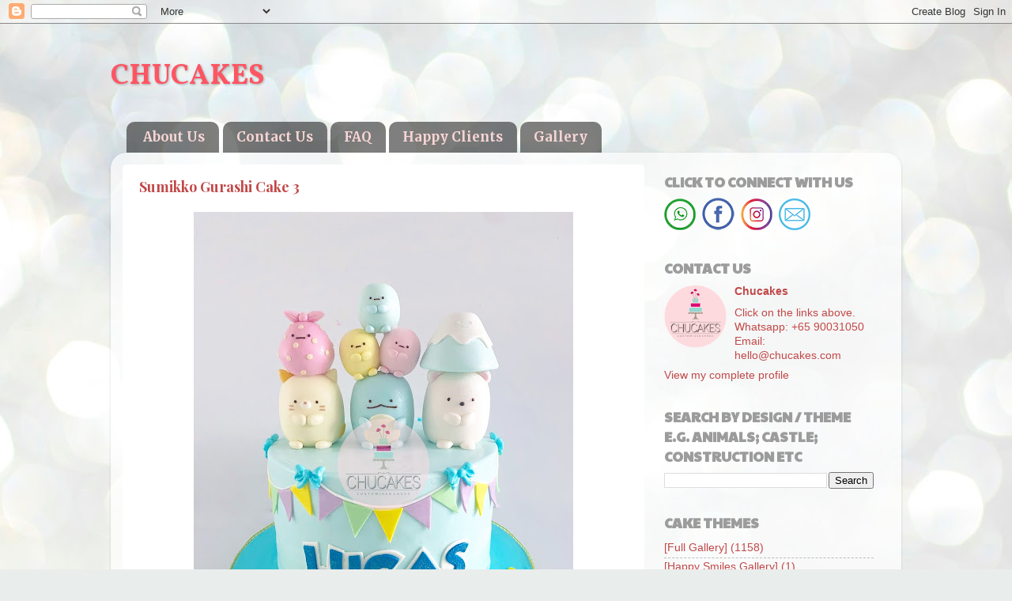

--- FILE ---
content_type: text/html; charset=UTF-8
request_url: https://www.chucakes.com/2022/12/sumikko-gurashi-cake-3.html
body_size: 15999
content:
<!DOCTYPE html>
<html class='v2' dir='ltr' lang='en' xmlns='http://www.w3.org/1999/xhtml' xmlns:b='http://www.google.com/2005/gml/b' xmlns:data='http://www.google.com/2005/gml/data' xmlns:expr='http://www.google.com/2005/gml/expr'>
<head>
<link href='https://www.blogger.com/static/v1/widgets/335934321-css_bundle_v2.css' rel='stylesheet' type='text/css'/>
<meta content='width=1100' name='viewport'/>
<meta content='text/html; charset=UTF-8' http-equiv='Content-Type'/>
<meta content='blogger' name='generator'/>
<link href='https://www.chucakes.com/favicon.ico' rel='icon' type='image/x-icon'/>
<link href='https://www.chucakes.com/2022/12/sumikko-gurashi-cake-3.html' rel='canonical'/>
<link rel="alternate" type="application/atom+xml" title="CHUCAKES  - Atom" href="https://www.chucakes.com/feeds/posts/default" />
<link rel="alternate" type="application/rss+xml" title="CHUCAKES  - RSS" href="https://www.chucakes.com/feeds/posts/default?alt=rss" />
<link rel="service.post" type="application/atom+xml" title="CHUCAKES  - Atom" href="https://www.blogger.com/feeds/9139306121616534916/posts/default" />

<link rel="alternate" type="application/atom+xml" title="CHUCAKES  - Atom" href="https://www.chucakes.com/feeds/194951928077632968/comments/default" />
<!--Can't find substitution for tag [blog.ieCssRetrofitLinks]-->
<link href='https://blogger.googleusercontent.com/img/b/R29vZ2xl/AVvXsEjX8uYyJNuNr86z2hMsuVlYXF-mq6qk3o0aEgc1ch-45ewVShlV8ZEO4YCKH3Ts9B7u_tUqSXjF8ksktK7TF3lo4K2Y2zM5WUExt6__bRN0dD68LqtZv9D89SowlWesvbd4qWO90zMd0tNTRRK82Tu58rliN1c1y444kCInwU1Z57kJsZjybx2Tau4n/w480-h640/Sumikko%20Gurashi%20Cake%203%20chucakes.jpg' rel='image_src'/>
<meta content='sumikko gurashi fondant cake chucakes buntings singapore
' name='description'/>
<meta content='https://www.chucakes.com/2022/12/sumikko-gurashi-cake-3.html' property='og:url'/>
<meta content='Sumikko Gurashi Cake 3' property='og:title'/>
<meta content='sumikko gurashi fondant cake chucakes buntings singapore
' property='og:description'/>
<meta content='https://blogger.googleusercontent.com/img/b/R29vZ2xl/AVvXsEjX8uYyJNuNr86z2hMsuVlYXF-mq6qk3o0aEgc1ch-45ewVShlV8ZEO4YCKH3Ts9B7u_tUqSXjF8ksktK7TF3lo4K2Y2zM5WUExt6__bRN0dD68LqtZv9D89SowlWesvbd4qWO90zMd0tNTRRK82Tu58rliN1c1y444kCInwU1Z57kJsZjybx2Tau4n/w1200-h630-p-k-no-nu/Sumikko%20Gurashi%20Cake%203%20chucakes.jpg' property='og:image'/>
<title>CHUCAKES : Sumikko Gurashi Cake 3</title>
<style type='text/css'>@font-face{font-family:'Merriweather';font-style:normal;font-weight:700;font-stretch:100%;font-display:swap;src:url(//fonts.gstatic.com/s/merriweather/v33/u-4D0qyriQwlOrhSvowK_l5UcA6zuSYEqOzpPe3HOZJ5eX1WtLaQwmYiScCmDxhtNOKl8yDrOSAaGV31CPDaYKfFQn0.woff2)format('woff2');unicode-range:U+0460-052F,U+1C80-1C8A,U+20B4,U+2DE0-2DFF,U+A640-A69F,U+FE2E-FE2F;}@font-face{font-family:'Merriweather';font-style:normal;font-weight:700;font-stretch:100%;font-display:swap;src:url(//fonts.gstatic.com/s/merriweather/v33/u-4D0qyriQwlOrhSvowK_l5UcA6zuSYEqOzpPe3HOZJ5eX1WtLaQwmYiScCmDxhtNOKl8yDrOSAaEF31CPDaYKfFQn0.woff2)format('woff2');unicode-range:U+0301,U+0400-045F,U+0490-0491,U+04B0-04B1,U+2116;}@font-face{font-family:'Merriweather';font-style:normal;font-weight:700;font-stretch:100%;font-display:swap;src:url(//fonts.gstatic.com/s/merriweather/v33/u-4D0qyriQwlOrhSvowK_l5UcA6zuSYEqOzpPe3HOZJ5eX1WtLaQwmYiScCmDxhtNOKl8yDrOSAaG131CPDaYKfFQn0.woff2)format('woff2');unicode-range:U+0102-0103,U+0110-0111,U+0128-0129,U+0168-0169,U+01A0-01A1,U+01AF-01B0,U+0300-0301,U+0303-0304,U+0308-0309,U+0323,U+0329,U+1EA0-1EF9,U+20AB;}@font-face{font-family:'Merriweather';font-style:normal;font-weight:700;font-stretch:100%;font-display:swap;src:url(//fonts.gstatic.com/s/merriweather/v33/u-4D0qyriQwlOrhSvowK_l5UcA6zuSYEqOzpPe3HOZJ5eX1WtLaQwmYiScCmDxhtNOKl8yDrOSAaGl31CPDaYKfFQn0.woff2)format('woff2');unicode-range:U+0100-02BA,U+02BD-02C5,U+02C7-02CC,U+02CE-02D7,U+02DD-02FF,U+0304,U+0308,U+0329,U+1D00-1DBF,U+1E00-1E9F,U+1EF2-1EFF,U+2020,U+20A0-20AB,U+20AD-20C0,U+2113,U+2C60-2C7F,U+A720-A7FF;}@font-face{font-family:'Merriweather';font-style:normal;font-weight:700;font-stretch:100%;font-display:swap;src:url(//fonts.gstatic.com/s/merriweather/v33/u-4D0qyriQwlOrhSvowK_l5UcA6zuSYEqOzpPe3HOZJ5eX1WtLaQwmYiScCmDxhtNOKl8yDrOSAaFF31CPDaYKfF.woff2)format('woff2');unicode-range:U+0000-00FF,U+0131,U+0152-0153,U+02BB-02BC,U+02C6,U+02DA,U+02DC,U+0304,U+0308,U+0329,U+2000-206F,U+20AC,U+2122,U+2191,U+2193,U+2212,U+2215,U+FEFF,U+FFFD;}@font-face{font-family:'Paytone One';font-style:normal;font-weight:400;font-display:swap;src:url(//fonts.gstatic.com/s/paytoneone/v25/0nksC9P7MfYHj2oFtYm2ChTigPvfiwq-FQc.woff2)format('woff2');unicode-range:U+0102-0103,U+0110-0111,U+0128-0129,U+0168-0169,U+01A0-01A1,U+01AF-01B0,U+0300-0301,U+0303-0304,U+0308-0309,U+0323,U+0329,U+1EA0-1EF9,U+20AB;}@font-face{font-family:'Paytone One';font-style:normal;font-weight:400;font-display:swap;src:url(//fonts.gstatic.com/s/paytoneone/v25/0nksC9P7MfYHj2oFtYm2ChTjgPvfiwq-FQc.woff2)format('woff2');unicode-range:U+0100-02BA,U+02BD-02C5,U+02C7-02CC,U+02CE-02D7,U+02DD-02FF,U+0304,U+0308,U+0329,U+1D00-1DBF,U+1E00-1E9F,U+1EF2-1EFF,U+2020,U+20A0-20AB,U+20AD-20C0,U+2113,U+2C60-2C7F,U+A720-A7FF;}@font-face{font-family:'Paytone One';font-style:normal;font-weight:400;font-display:swap;src:url(//fonts.gstatic.com/s/paytoneone/v25/0nksC9P7MfYHj2oFtYm2ChTtgPvfiwq-.woff2)format('woff2');unicode-range:U+0000-00FF,U+0131,U+0152-0153,U+02BB-02BC,U+02C6,U+02DA,U+02DC,U+0304,U+0308,U+0329,U+2000-206F,U+20AC,U+2122,U+2191,U+2193,U+2212,U+2215,U+FEFF,U+FFFD;}@font-face{font-family:'Playfair Display';font-style:normal;font-weight:700;font-display:swap;src:url(//fonts.gstatic.com/s/playfairdisplay/v40/nuFvD-vYSZviVYUb_rj3ij__anPXJzDwcbmjWBN2PKeiunDTbtPK-F2qC0usEw.woff2)format('woff2');unicode-range:U+0301,U+0400-045F,U+0490-0491,U+04B0-04B1,U+2116;}@font-face{font-family:'Playfair Display';font-style:normal;font-weight:700;font-display:swap;src:url(//fonts.gstatic.com/s/playfairdisplay/v40/nuFvD-vYSZviVYUb_rj3ij__anPXJzDwcbmjWBN2PKeiunDYbtPK-F2qC0usEw.woff2)format('woff2');unicode-range:U+0102-0103,U+0110-0111,U+0128-0129,U+0168-0169,U+01A0-01A1,U+01AF-01B0,U+0300-0301,U+0303-0304,U+0308-0309,U+0323,U+0329,U+1EA0-1EF9,U+20AB;}@font-face{font-family:'Playfair Display';font-style:normal;font-weight:700;font-display:swap;src:url(//fonts.gstatic.com/s/playfairdisplay/v40/nuFvD-vYSZviVYUb_rj3ij__anPXJzDwcbmjWBN2PKeiunDZbtPK-F2qC0usEw.woff2)format('woff2');unicode-range:U+0100-02BA,U+02BD-02C5,U+02C7-02CC,U+02CE-02D7,U+02DD-02FF,U+0304,U+0308,U+0329,U+1D00-1DBF,U+1E00-1E9F,U+1EF2-1EFF,U+2020,U+20A0-20AB,U+20AD-20C0,U+2113,U+2C60-2C7F,U+A720-A7FF;}@font-face{font-family:'Playfair Display';font-style:normal;font-weight:700;font-display:swap;src:url(//fonts.gstatic.com/s/playfairdisplay/v40/nuFvD-vYSZviVYUb_rj3ij__anPXJzDwcbmjWBN2PKeiunDXbtPK-F2qC0s.woff2)format('woff2');unicode-range:U+0000-00FF,U+0131,U+0152-0153,U+02BB-02BC,U+02C6,U+02DA,U+02DC,U+0304,U+0308,U+0329,U+2000-206F,U+20AC,U+2122,U+2191,U+2193,U+2212,U+2215,U+FEFF,U+FFFD;}@font-face{font-family:'Vollkorn';font-style:normal;font-weight:700;font-display:swap;src:url(//fonts.gstatic.com/s/vollkorn/v30/0ybgGDoxxrvAnPhYGzMlQLzuMasz6Df213aeE2mcM7Xq3oA9NjE.woff2)format('woff2');unicode-range:U+0460-052F,U+1C80-1C8A,U+20B4,U+2DE0-2DFF,U+A640-A69F,U+FE2E-FE2F;}@font-face{font-family:'Vollkorn';font-style:normal;font-weight:700;font-display:swap;src:url(//fonts.gstatic.com/s/vollkorn/v30/0ybgGDoxxrvAnPhYGzMlQLzuMasz6Df213aeGmmcM7Xq3oA9NjE.woff2)format('woff2');unicode-range:U+0301,U+0400-045F,U+0490-0491,U+04B0-04B1,U+2116;}@font-face{font-family:'Vollkorn';font-style:normal;font-weight:700;font-display:swap;src:url(//fonts.gstatic.com/s/vollkorn/v30/0ybgGDoxxrvAnPhYGzMlQLzuMasz6Df213aeHWmcM7Xq3oA9NjE.woff2)format('woff2');unicode-range:U+0370-0377,U+037A-037F,U+0384-038A,U+038C,U+038E-03A1,U+03A3-03FF;}@font-face{font-family:'Vollkorn';font-style:normal;font-weight:700;font-display:swap;src:url(//fonts.gstatic.com/s/vollkorn/v30/0ybgGDoxxrvAnPhYGzMlQLzuMasz6Df213aeEWmcM7Xq3oA9NjE.woff2)format('woff2');unicode-range:U+0102-0103,U+0110-0111,U+0128-0129,U+0168-0169,U+01A0-01A1,U+01AF-01B0,U+0300-0301,U+0303-0304,U+0308-0309,U+0323,U+0329,U+1EA0-1EF9,U+20AB;}@font-face{font-family:'Vollkorn';font-style:normal;font-weight:700;font-display:swap;src:url(//fonts.gstatic.com/s/vollkorn/v30/0ybgGDoxxrvAnPhYGzMlQLzuMasz6Df213aeEGmcM7Xq3oA9NjE.woff2)format('woff2');unicode-range:U+0100-02BA,U+02BD-02C5,U+02C7-02CC,U+02CE-02D7,U+02DD-02FF,U+0304,U+0308,U+0329,U+1D00-1DBF,U+1E00-1E9F,U+1EF2-1EFF,U+2020,U+20A0-20AB,U+20AD-20C0,U+2113,U+2C60-2C7F,U+A720-A7FF;}@font-face{font-family:'Vollkorn';font-style:normal;font-weight:700;font-display:swap;src:url(//fonts.gstatic.com/s/vollkorn/v30/0ybgGDoxxrvAnPhYGzMlQLzuMasz6Df213aeHmmcM7Xq3oA9.woff2)format('woff2');unicode-range:U+0000-00FF,U+0131,U+0152-0153,U+02BB-02BC,U+02C6,U+02DA,U+02DC,U+0304,U+0308,U+0329,U+2000-206F,U+20AC,U+2122,U+2191,U+2193,U+2212,U+2215,U+FEFF,U+FFFD;}</style>
<style id='page-skin-1' type='text/css'><!--
/*-----------------------------------------------
Blogger Template Style
Name:     Picture Window
Designer: Blogger
URL:      www.blogger.com
----------------------------------------------- */
/* Variable definitions
====================
<Variable name="keycolor" description="Main Color" type="color" default="#1a222a"/>
<Variable name="body.background" description="Body Background" type="background"
color="#6d6d6d" default="#111111 url(//themes.googleusercontent.com/image?id=1OACCYOE0-eoTRTfsBuX1NMN9nz599ufI1Jh0CggPFA_sK80AGkIr8pLtYRpNUKPmwtEa) repeat-x fixed top center"/>
<Group description="Page Text" selector="body">
<Variable name="body.font" description="Font" type="font"
default="normal normal 15px Arial, Tahoma, Helvetica, FreeSans, sans-serif"/>
<Variable name="body.text.color" description="Text Color" type="color" default="#333333"/>
</Group>
<Group description="Backgrounds" selector=".body-fauxcolumns-outer">
<Variable name="body.background.color" description="Outer Background" type="color" default="#296695"/>
<Variable name="header.background.color" description="Header Background" type="color" default="transparent"/>
<Variable name="post.background.color" description="Post Background" type="color" default="#ffffff"/>
</Group>
<Group description="Links" selector=".main-outer">
<Variable name="link.color" description="Link Color" type="color" default="#336699"/>
<Variable name="link.visited.color" description="Visited Color" type="color" default="#6699cc"/>
<Variable name="link.hover.color" description="Hover Color" type="color" default="#33aaff"/>
</Group>
<Group description="Blog Title" selector=".header h1">
<Variable name="header.font" description="Title Font" type="font"
default="normal normal 36px Arial, Tahoma, Helvetica, FreeSans, sans-serif"/>
<Variable name="header.text.color" description="Text Color" type="color" default="#ffffff" />
</Group>
<Group description="Tabs Text" selector=".tabs-inner .widget li a">
<Variable name="tabs.font" description="Font" type="font"
default="normal normal 15px Arial, Tahoma, Helvetica, FreeSans, sans-serif"/>
<Variable name="tabs.text.color" description="Text Color" type="color" default="#ffffff"/>
<Variable name="tabs.selected.text.color" description="Selected Color" type="color" default="#c24848"/>
</Group>
<Group description="Tabs Background" selector=".tabs-outer .PageList">
<Variable name="tabs.background.color" description="Background Color" type="color" default="transparent"/>
<Variable name="tabs.selected.background.color" description="Selected Color" type="color" default="transparent"/>
<Variable name="tabs.separator.color" description="Separator Color" type="color" default="transparent"/>
</Group>
<Group description="Post Title" selector="h3.post-title, .comments h4">
<Variable name="post.title.font" description="Title Font" type="font"
default="normal normal 18px Arial, Tahoma, Helvetica, FreeSans, sans-serif"/>
</Group>
<Group description="Date Header" selector=".date-header">
<Variable name="date.header.color" description="Text Color" type="color" default="#c24848"/>
</Group>
<Group description="Post" selector=".post">
<Variable name="post.footer.text.color" description="Footer Text Color" type="color" default="#999999"/>
<Variable name="post.border.color" description="Border Color" type="color" default="#dddddd"/>
</Group>
<Group description="Gadgets" selector="h2">
<Variable name="widget.title.font" description="Title Font" type="font"
default="bold normal 13px Arial, Tahoma, Helvetica, FreeSans, sans-serif"/>
<Variable name="widget.title.text.color" description="Title Color" type="color" default="#888888"/>
</Group>
<Group description="Footer" selector=".footer-outer">
<Variable name="footer.text.color" description="Text Color" type="color" default="#cccccc"/>
<Variable name="footer.widget.title.text.color" description="Gadget Title Color" type="color" default="#aaaaaa"/>
</Group>
<Group description="Footer Links" selector=".footer-outer">
<Variable name="footer.link.color" description="Link Color" type="color" default="#99ccee"/>
<Variable name="footer.link.visited.color" description="Visited Color" type="color" default="#77aaee"/>
<Variable name="footer.link.hover.color" description="Hover Color" type="color" default="#33aaff"/>
</Group>
<Variable name="content.margin" description="Content Margin Top" type="length" default="20px" min="0" max="100px"/>
<Variable name="content.padding" description="Content Padding" type="length" default="0" min="0" max="100px"/>
<Variable name="content.background" description="Content Background" type="background"
default="transparent none repeat scroll top left"/>
<Variable name="content.border.radius" description="Content Border Radius" type="length" default="0" min="0" max="100px"/>
<Variable name="content.shadow.spread" description="Content Shadow Spread" type="length" default="0" min="0" max="100px"/>
<Variable name="header.padding" description="Header Padding" type="length" default="0" min="0" max="100px"/>
<Variable name="header.background.gradient" description="Header Gradient" type="url"
default="none"/>
<Variable name="header.border.radius" description="Header Border Radius" type="length" default="0" min="0" max="100px"/>
<Variable name="main.border.radius.top" description="Main Border Radius" type="length" default="20px" min="0" max="100px"/>
<Variable name="footer.border.radius.top" description="Footer Border Radius Top" type="length" default="0" min="0" max="100px"/>
<Variable name="footer.border.radius.bottom" description="Footer Border Radius Bottom" type="length" default="20px" min="0" max="100px"/>
<Variable name="region.shadow.spread" description="Main and Footer Shadow Spread" type="length" default="3px" min="0" max="100px"/>
<Variable name="region.shadow.offset" description="Main and Footer Shadow Offset" type="length" default="1px" min="-50px" max="50px"/>
<Variable name="tabs.background.gradient" description="Tab Background Gradient" type="url" default="none"/>
<Variable name="tab.selected.background.gradient" description="Selected Tab Background" type="url"
default="url(https://resources.blogblog.com/blogblog/data/1kt/transparent/white80.png)"/>
<Variable name="tab.background" description="Tab Background" type="background"
default="transparent url(https://resources.blogblog.com/blogblog/data/1kt/transparent/black50.png) repeat scroll top left"/>
<Variable name="tab.border.radius" description="Tab Border Radius" type="length" default="10px" min="0" max="100px"/>
<Variable name="tab.first.border.radius" description="First Tab Border Radius" type="length" default="10px" min="0" max="100px"/>
<Variable name="tabs.border.radius" description="Tabs Border Radius" type="length" default="0" min="0" max="100px"/>
<Variable name="tabs.spacing" description="Tab Spacing" type="length" default=".25em" min="0" max="10em"/>
<Variable name="tabs.margin.bottom" description="Tab Margin Bottom" type="length" default="0" min="0" max="100px"/>
<Variable name="tabs.margin.sides" description="Tab Margin Sides" type="length" default="20px" min="0" max="100px"/>
<Variable name="main.background" description="Main Background" type="background"
default="transparent url(https://resources.blogblog.com/blogblog/data/1kt/transparent/white80.png) repeat scroll top left"/>
<Variable name="main.padding.sides" description="Main Padding Sides" type="length" default="20px" min="0" max="100px"/>
<Variable name="footer.background" description="Footer Background" type="background"
default="transparent url(https://resources.blogblog.com/blogblog/data/1kt/transparent/black50.png) repeat scroll top left"/>
<Variable name="post.margin.sides" description="Post Margin Sides" type="length" default="-20px" min="-50px" max="50px"/>
<Variable name="post.border.radius" description="Post Border Radius" type="length" default="5px" min="0" max="100px"/>
<Variable name="widget.title.text.transform" description="Widget Title Text Transform" type="string" default="uppercase"/>
<Variable name="mobile.background.overlay" description="Mobile Background Overlay" type="string"
default="transparent none repeat scroll top left"/>
<Variable name="startSide" description="Side where text starts in blog language" type="automatic" default="left"/>
<Variable name="endSide" description="Side where text ends in blog language" type="automatic" default="right"/>
*/
/* Content
----------------------------------------------- */
body {
font: normal normal 15px Arial, Tahoma, Helvetica, FreeSans, sans-serif;
color: #c24848;
background: #e9edec url(//themes.googleusercontent.com/image?id=1SBilrALlXIPLRAelrnhYjgFyYa09ZeL8cdktIYuaRwQ3kEvcEX-Xz1NjKkrLjtsPxmc7) repeat fixed top center /* Credit: merrymoonmary (http://www.istockphoto.com/portfolio/merrymoonmary?platform=blogger) */;
}
html body .region-inner {
min-width: 0;
max-width: 100%;
width: auto;
}
.content-outer {
font-size: 90%;
}
a:link {
text-decoration:none;
color: #c24848;
}
a:visited {
text-decoration:none;
color: #d47f7f;
}
a:hover {
text-decoration:underline;
color: #ff5462;
}
.content-outer {
background: transparent none repeat scroll top left;
-moz-border-radius: 0;
-webkit-border-radius: 0;
-goog-ms-border-radius: 0;
border-radius: 0;
-moz-box-shadow: 0 0 0 rgba(0, 0, 0, .15);
-webkit-box-shadow: 0 0 0 rgba(0, 0, 0, .15);
-goog-ms-box-shadow: 0 0 0 rgba(0, 0, 0, .15);
box-shadow: 0 0 0 rgba(0, 0, 0, .15);
margin: 20px auto;
}
.content-inner {
padding: 0;
}
/* Header
----------------------------------------------- */
.header-outer {
background: rgba(109, 109, 109, 0) none repeat-x scroll top left;
_background-image: none;
color: #ff5462;
-moz-border-radius: 0;
-webkit-border-radius: 0;
-goog-ms-border-radius: 0;
border-radius: 0;
}
.Header img, .Header #header-inner {
-moz-border-radius: 0;
-webkit-border-radius: 0;
-goog-ms-border-radius: 0;
border-radius: 0;
}
.header-inner .Header .titlewrapper,
.header-inner .Header .descriptionwrapper {
padding-left: 0;
padding-right: 0;
}
.Header h1 {
font: normal bold 36px Vollkorn;
text-shadow: 1px 1px 3px rgba(0, 0, 0, 0.3);
}
.Header h1 a {
color: #ff5462;
}
.Header .description {
font-size: 130%;
}
/* Tabs
----------------------------------------------- */
.tabs-inner {
margin: .5em 20px 0;
padding: 0;
}
.tabs-inner .section {
margin: 0;
}
.tabs-inner .widget ul {
padding: 0;
background: rgba(0, 0, 0, 0) none repeat scroll bottom;
-moz-border-radius: 0;
-webkit-border-radius: 0;
-goog-ms-border-radius: 0;
border-radius: 0;
}
.tabs-inner .widget li {
border: none;
}
.tabs-inner .widget li a {
display: inline-block;
padding: .5em 1em;
margin-right: .25em;
color: #f8d5d5;
font: normal bold 17px Merriweather;
-moz-border-radius: 10px 10px 0 0;
-webkit-border-top-left-radius: 10px;
-webkit-border-top-right-radius: 10px;
-goog-ms-border-radius: 10px 10px 0 0;
border-radius: 10px 10px 0 0;
background: transparent url(https://resources.blogblog.com/blogblog/data/1kt/transparent/black50.png) repeat scroll top left;
border-right: 1px solid rgba(0, 0, 0, 0);
}
.tabs-inner .widget li:first-child a {
padding-left: 1.25em;
-moz-border-radius-topleft: 10px;
-moz-border-radius-bottomleft: 0;
-webkit-border-top-left-radius: 10px;
-webkit-border-bottom-left-radius: 0;
-goog-ms-border-top-left-radius: 10px;
-goog-ms-border-bottom-left-radius: 0;
border-top-left-radius: 10px;
border-bottom-left-radius: 0;
}
.tabs-inner .widget li.selected a,
.tabs-inner .widget li a:hover {
position: relative;
z-index: 1;
background: rgba(0, 0, 0, 0) url(https://resources.blogblog.com/blogblog/data/1kt/transparent/white80.png) repeat scroll bottom;
color: #ea9999;
-moz-box-shadow: 0 0 3px rgba(0, 0, 0, .15);
-webkit-box-shadow: 0 0 3px rgba(0, 0, 0, .15);
-goog-ms-box-shadow: 0 0 3px rgba(0, 0, 0, .15);
box-shadow: 0 0 3px rgba(0, 0, 0, .15);
}
/* Headings
----------------------------------------------- */
h2 {
font: normal bold 130% Paytone One;
text-transform: uppercase;
color: #9c9c9c;
margin: .5em 0;
}
/* Main
----------------------------------------------- */
.main-outer {
background: transparent url(https://resources.blogblog.com/blogblog/data/1kt/transparent/white80.png) repeat scroll top left;
-moz-border-radius: 20px 20px 0 0;
-webkit-border-top-left-radius: 20px;
-webkit-border-top-right-radius: 20px;
-webkit-border-bottom-left-radius: 0;
-webkit-border-bottom-right-radius: 0;
-goog-ms-border-radius: 20px 20px 0 0;
border-radius: 20px 20px 0 0;
-moz-box-shadow: 0 1px 3px rgba(0, 0, 0, .15);
-webkit-box-shadow: 0 1px 3px rgba(0, 0, 0, .15);
-goog-ms-box-shadow: 0 1px 3px rgba(0, 0, 0, .15);
box-shadow: 0 1px 3px rgba(0, 0, 0, .15);
}
.main-inner {
padding: 15px 20px 20px;
}
.main-inner .column-center-inner {
padding: 0 0;
}
.main-inner .column-left-inner {
padding-left: 0;
}
.main-inner .column-right-inner {
padding-right: 0;
}
/* Posts
----------------------------------------------- */
h3.post-title {
margin: 0;
font: normal bold 18px Playfair Display;
}
.comments h4 {
margin: 1em 0 0;
font: normal bold 18px Playfair Display;
}
.date-header span {
color: #717171;
}
.post-outer {
background-color: #ffffff;
border: solid 1px rgba(0, 0, 0, 0);
-moz-border-radius: 5px;
-webkit-border-radius: 5px;
border-radius: 5px;
-goog-ms-border-radius: 5px;
padding: 15px 20px;
margin: 0 -20px 20px;
}
.post-body {
line-height: 1.4;
font-size: 110%;
position: relative;
}
.post-header {
margin: 0 0 1.5em;
color: #d47f7f;
line-height: 1.6;
}
.post-footer {
margin: .5em 0 0;
color: #d47f7f;
line-height: 1.6;
}
#blog-pager {
font-size: 140%
}
#comments .comment-author {
padding-top: 1.5em;
border-top: dashed 1px #ccc;
border-top: dashed 1px rgba(128, 128, 128, .5);
background-position: 0 1.5em;
}
#comments .comment-author:first-child {
padding-top: 0;
border-top: none;
}
.avatar-image-container {
margin: .2em 0 0;
}
/* Comments
----------------------------------------------- */
.comments .comments-content .icon.blog-author {
background-repeat: no-repeat;
background-image: url([data-uri]);
}
.comments .comments-content .loadmore a {
border-top: 1px solid #ff5462;
border-bottom: 1px solid #ff5462;
}
.comments .continue {
border-top: 2px solid #ff5462;
}
/* Widgets
----------------------------------------------- */
.widget ul, .widget #ArchiveList ul.flat {
padding: 0;
list-style: none;
}
.widget ul li, .widget #ArchiveList ul.flat li {
border-top: dashed 1px #ccc;
border-top: dashed 1px rgba(128, 128, 128, .5);
}
.widget ul li:first-child, .widget #ArchiveList ul.flat li:first-child {
border-top: none;
}
.widget .post-body ul {
list-style: disc;
}
.widget .post-body ul li {
border: none;
}
/* Footer
----------------------------------------------- */
.footer-outer {
color:#f1abb2;
background: transparent url(https://resources.blogblog.com/blogblog/data/1kt/transparent/black50.png) repeat scroll top left;
-moz-border-radius: 0 0 20px 20px;
-webkit-border-top-left-radius: 0;
-webkit-border-top-right-radius: 0;
-webkit-border-bottom-left-radius: 20px;
-webkit-border-bottom-right-radius: 20px;
-goog-ms-border-radius: 0 0 20px 20px;
border-radius: 0 0 20px 20px;
-moz-box-shadow: 0 1px 3px rgba(0, 0, 0, .15);
-webkit-box-shadow: 0 1px 3px rgba(0, 0, 0, .15);
-goog-ms-box-shadow: 0 1px 3px rgba(0, 0, 0, .15);
box-shadow: 0 1px 3px rgba(0, 0, 0, .15);
}
.footer-inner {
padding: 10px 20px 20px;
}
.footer-outer a {
color: #f1abb2;
}
.footer-outer a:visited {
color: #f0948d;
}
.footer-outer a:hover {
color: #ff5462;
}
.footer-outer .widget h2 {
color: #b7b7b7;
}
/* Mobile
----------------------------------------------- */
html body.mobile {
height: auto;
}
html body.mobile {
min-height: 480px;
background-size: 100% auto;
}
.mobile .body-fauxcolumn-outer {
background: transparent none repeat scroll top left;
}
html .mobile .mobile-date-outer, html .mobile .blog-pager {
border-bottom: none;
background: transparent url(https://resources.blogblog.com/blogblog/data/1kt/transparent/white80.png) repeat scroll top left;
margin-bottom: 10px;
}
.mobile .date-outer {
background: transparent url(https://resources.blogblog.com/blogblog/data/1kt/transparent/white80.png) repeat scroll top left;
}
.mobile .header-outer, .mobile .main-outer,
.mobile .post-outer, .mobile .footer-outer {
-moz-border-radius: 0;
-webkit-border-radius: 0;
-goog-ms-border-radius: 0;
border-radius: 0;
}
.mobile .content-outer,
.mobile .main-outer,
.mobile .post-outer {
background: inherit;
border: none;
}
.mobile .content-outer {
font-size: 100%;
}
.mobile-link-button {
background-color: #c24848;
}
.mobile-link-button a:link, .mobile-link-button a:visited {
color: #ffffff;
}
.mobile-index-contents {
color: #c24848;
}
.mobile .tabs-inner .PageList .widget-content {
background: rgba(0, 0, 0, 0) url(https://resources.blogblog.com/blogblog/data/1kt/transparent/white80.png) repeat scroll bottom;
color: #ea9999;
}
.mobile .tabs-inner .PageList .widget-content .pagelist-arrow {
border-left: 1px solid rgba(0, 0, 0, 0);
}
.post-footer
{
display: none;
}
.CSS_LAYOUT_COMPONENT {
color: rgba(0,0,0,0) !important;
}.profile-name-link
{
background-image:none !important;
padding-left:0px;
}#blog-pager-older-link
--></style>
<style id='template-skin-1' type='text/css'><!--
body {
min-width: 1000px;
}
.content-outer, .content-fauxcolumn-outer, .region-inner {
min-width: 1000px;
max-width: 1000px;
_width: 1000px;
}
.main-inner .columns {
padding-left: 0;
padding-right: 310px;
}
.main-inner .fauxcolumn-center-outer {
left: 0;
right: 310px;
/* IE6 does not respect left and right together */
_width: expression(this.parentNode.offsetWidth -
parseInt("0") -
parseInt("310px") + 'px');
}
.main-inner .fauxcolumn-left-outer {
width: 0;
}
.main-inner .fauxcolumn-right-outer {
width: 310px;
}
.main-inner .column-left-outer {
width: 0;
right: 100%;
margin-left: -0;
}
.main-inner .column-right-outer {
width: 310px;
margin-right: -310px;
}
#layout {
min-width: 0;
}
#layout .content-outer {
min-width: 0;
width: 800px;
}
#layout .region-inner {
min-width: 0;
width: auto;
}
body#layout div.add_widget {
padding: 8px;
}
body#layout div.add_widget a {
margin-left: 32px;
}
--></style>
<style>
    body {background-image:url(\/\/themes.googleusercontent.com\/image?id=1SBilrALlXIPLRAelrnhYjgFyYa09ZeL8cdktIYuaRwQ3kEvcEX-Xz1NjKkrLjtsPxmc7);}
    
@media (max-width: 200px) { body {background-image:url(\/\/themes.googleusercontent.com\/image?id=1SBilrALlXIPLRAelrnhYjgFyYa09ZeL8cdktIYuaRwQ3kEvcEX-Xz1NjKkrLjtsPxmc7&options=w200);}}
@media (max-width: 400px) and (min-width: 201px) { body {background-image:url(\/\/themes.googleusercontent.com\/image?id=1SBilrALlXIPLRAelrnhYjgFyYa09ZeL8cdktIYuaRwQ3kEvcEX-Xz1NjKkrLjtsPxmc7&options=w400);}}
@media (max-width: 800px) and (min-width: 401px) { body {background-image:url(\/\/themes.googleusercontent.com\/image?id=1SBilrALlXIPLRAelrnhYjgFyYa09ZeL8cdktIYuaRwQ3kEvcEX-Xz1NjKkrLjtsPxmc7&options=w800);}}
@media (max-width: 1200px) and (min-width: 801px) { body {background-image:url(\/\/themes.googleusercontent.com\/image?id=1SBilrALlXIPLRAelrnhYjgFyYa09ZeL8cdktIYuaRwQ3kEvcEX-Xz1NjKkrLjtsPxmc7&options=w1200);}}
/* Last tag covers anything over one higher than the previous max-size cap. */
@media (min-width: 1201px) { body {background-image:url(\/\/themes.googleusercontent.com\/image?id=1SBilrALlXIPLRAelrnhYjgFyYa09ZeL8cdktIYuaRwQ3kEvcEX-Xz1NjKkrLjtsPxmc7&options=w1600);}}
  </style>
<link href='https://www.blogger.com/dyn-css/authorization.css?targetBlogID=9139306121616534916&amp;zx=481bb3fe-464d-4d92-9677-743e3c1797a1' media='none' onload='if(media!=&#39;all&#39;)media=&#39;all&#39;' rel='stylesheet'/><noscript><link href='https://www.blogger.com/dyn-css/authorization.css?targetBlogID=9139306121616534916&amp;zx=481bb3fe-464d-4d92-9677-743e3c1797a1' rel='stylesheet'/></noscript>
<meta name='google-adsense-platform-account' content='ca-host-pub-1556223355139109'/>
<meta name='google-adsense-platform-domain' content='blogspot.com'/>

</head>
<body class='loading'>
<div class='navbar section' id='navbar' name='Navbar'><div class='widget Navbar' data-version='1' id='Navbar1'><script type="text/javascript">
    function setAttributeOnload(object, attribute, val) {
      if(window.addEventListener) {
        window.addEventListener('load',
          function(){ object[attribute] = val; }, false);
      } else {
        window.attachEvent('onload', function(){ object[attribute] = val; });
      }
    }
  </script>
<div id="navbar-iframe-container"></div>
<script type="text/javascript" src="https://apis.google.com/js/platform.js"></script>
<script type="text/javascript">
      gapi.load("gapi.iframes:gapi.iframes.style.bubble", function() {
        if (gapi.iframes && gapi.iframes.getContext) {
          gapi.iframes.getContext().openChild({
              url: 'https://www.blogger.com/navbar/9139306121616534916?po\x3d194951928077632968\x26origin\x3dhttps://www.chucakes.com',
              where: document.getElementById("navbar-iframe-container"),
              id: "navbar-iframe"
          });
        }
      });
    </script><script type="text/javascript">
(function() {
var script = document.createElement('script');
script.type = 'text/javascript';
script.src = '//pagead2.googlesyndication.com/pagead/js/google_top_exp.js';
var head = document.getElementsByTagName('head')[0];
if (head) {
head.appendChild(script);
}})();
</script>
</div></div>
<div class='body-fauxcolumns'>
<div class='fauxcolumn-outer body-fauxcolumn-outer'>
<div class='cap-top'>
<div class='cap-left'></div>
<div class='cap-right'></div>
</div>
<div class='fauxborder-left'>
<div class='fauxborder-right'></div>
<div class='fauxcolumn-inner'>
</div>
</div>
<div class='cap-bottom'>
<div class='cap-left'></div>
<div class='cap-right'></div>
</div>
</div>
</div>
<div class='content'>
<div class='content-fauxcolumns'>
<div class='fauxcolumn-outer content-fauxcolumn-outer'>
<div class='cap-top'>
<div class='cap-left'></div>
<div class='cap-right'></div>
</div>
<div class='fauxborder-left'>
<div class='fauxborder-right'></div>
<div class='fauxcolumn-inner'>
</div>
</div>
<div class='cap-bottom'>
<div class='cap-left'></div>
<div class='cap-right'></div>
</div>
</div>
</div>
<div class='content-outer'>
<div class='content-cap-top cap-top'>
<div class='cap-left'></div>
<div class='cap-right'></div>
</div>
<div class='fauxborder-left content-fauxborder-left'>
<div class='fauxborder-right content-fauxborder-right'></div>
<div class='content-inner'>
<header>
<div class='header-outer'>
<div class='header-cap-top cap-top'>
<div class='cap-left'></div>
<div class='cap-right'></div>
</div>
<div class='fauxborder-left header-fauxborder-left'>
<div class='fauxborder-right header-fauxborder-right'></div>
<div class='region-inner header-inner'>
<div class='header section' id='header' name='Header'><div class='widget Header' data-version='1' id='Header1'>
<div id='header-inner'>
<div class='titlewrapper'>
<h1 class='title'>
<a href='https://www.chucakes.com/'>
CHUCAKES 
</a>
</h1>
</div>
<div class='descriptionwrapper'>
<p class='description'><span>
</span></p>
</div>
</div>
</div></div>
</div>
</div>
<div class='header-cap-bottom cap-bottom'>
<div class='cap-left'></div>
<div class='cap-right'></div>
</div>
</div>
</header>
<div class='tabs-outer'>
<div class='tabs-cap-top cap-top'>
<div class='cap-left'></div>
<div class='cap-right'></div>
</div>
<div class='fauxborder-left tabs-fauxborder-left'>
<div class='fauxborder-right tabs-fauxborder-right'></div>
<div class='region-inner tabs-inner'>
<div class='tabs section' id='crosscol' name='Cross-Column'><div class='widget PageList' data-version='1' id='PageList2'>
<h2>Pages</h2>
<div class='widget-content'>
<ul>
<li>
<a href='https://www.chucakes.com/p/about-us.html'>About Us</a>
</li>
<li>
<a href='https://www.chucakes.com/p/contact-us.html'>Contact Us</a>
</li>
<li>
<a href='https://www.chucakes.com/p/faq_19.html'>FAQ</a>
</li>
<li>
<a href='https://www.chucakes.com/search/label/%5BHappy%20Smiles%20Gallery%5D'>Happy Clients</a>
</li>
<li>
<a href='https://www.chucakes.com/search/label/%5BFull%20Gallery%5D'>Gallery</a>
</li>
</ul>
<div class='clear'></div>
</div>
</div></div>
<div class='tabs no-items section' id='crosscol-overflow' name='Cross-Column 2'></div>
</div>
</div>
<div class='tabs-cap-bottom cap-bottom'>
<div class='cap-left'></div>
<div class='cap-right'></div>
</div>
</div>
<div class='main-outer'>
<div class='main-cap-top cap-top'>
<div class='cap-left'></div>
<div class='cap-right'></div>
</div>
<div class='fauxborder-left main-fauxborder-left'>
<div class='fauxborder-right main-fauxborder-right'></div>
<div class='region-inner main-inner'>
<div class='columns fauxcolumns'>
<div class='fauxcolumn-outer fauxcolumn-center-outer'>
<div class='cap-top'>
<div class='cap-left'></div>
<div class='cap-right'></div>
</div>
<div class='fauxborder-left'>
<div class='fauxborder-right'></div>
<div class='fauxcolumn-inner'>
</div>
</div>
<div class='cap-bottom'>
<div class='cap-left'></div>
<div class='cap-right'></div>
</div>
</div>
<div class='fauxcolumn-outer fauxcolumn-left-outer'>
<div class='cap-top'>
<div class='cap-left'></div>
<div class='cap-right'></div>
</div>
<div class='fauxborder-left'>
<div class='fauxborder-right'></div>
<div class='fauxcolumn-inner'>
</div>
</div>
<div class='cap-bottom'>
<div class='cap-left'></div>
<div class='cap-right'></div>
</div>
</div>
<div class='fauxcolumn-outer fauxcolumn-right-outer'>
<div class='cap-top'>
<div class='cap-left'></div>
<div class='cap-right'></div>
</div>
<div class='fauxborder-left'>
<div class='fauxborder-right'></div>
<div class='fauxcolumn-inner'>
</div>
</div>
<div class='cap-bottom'>
<div class='cap-left'></div>
<div class='cap-right'></div>
</div>
</div>
<!-- corrects IE6 width calculation -->
<div class='columns-inner'>
<div class='column-center-outer'>
<div class='column-center-inner'>
<div class='main section' id='main' name='Main'><div class='widget Blog' data-version='1' id='Blog1'>
<div class='blog-posts hfeed'>

          <div class="date-outer">
        

          <div class="date-posts">
        
<div class='post-outer'>
<div class='post hentry uncustomized-post-template' itemprop='blogPost' itemscope='itemscope' itemtype='http://schema.org/BlogPosting'>
<meta content='https://blogger.googleusercontent.com/img/b/R29vZ2xl/AVvXsEjX8uYyJNuNr86z2hMsuVlYXF-mq6qk3o0aEgc1ch-45ewVShlV8ZEO4YCKH3Ts9B7u_tUqSXjF8ksktK7TF3lo4K2Y2zM5WUExt6__bRN0dD68LqtZv9D89SowlWesvbd4qWO90zMd0tNTRRK82Tu58rliN1c1y444kCInwU1Z57kJsZjybx2Tau4n/w480-h640/Sumikko%20Gurashi%20Cake%203%20chucakes.jpg' itemprop='image_url'/>
<meta content='9139306121616534916' itemprop='blogId'/>
<meta content='194951928077632968' itemprop='postId'/>
<a name='194951928077632968'></a>
<h3 class='post-title entry-title' itemprop='name'>
Sumikko Gurashi Cake 3
</h3>
<div class='post-header'>
<div class='post-header-line-1'></div>
</div>
<div class='post-body entry-content' id='post-body-194951928077632968' itemprop='articleBody'>
<p></p><div class="separator" style="clear: both; text-align: center;"><a href="https://blogger.googleusercontent.com/img/b/R29vZ2xl/AVvXsEjX8uYyJNuNr86z2hMsuVlYXF-mq6qk3o0aEgc1ch-45ewVShlV8ZEO4YCKH3Ts9B7u_tUqSXjF8ksktK7TF3lo4K2Y2zM5WUExt6__bRN0dD68LqtZv9D89SowlWesvbd4qWO90zMd0tNTRRK82Tu58rliN1c1y444kCInwU1Z57kJsZjybx2Tau4n/s3840/Sumikko%20Gurashi%20Cake%203%20chucakes.jpg" imageanchor="1" style="margin-left: 1em; margin-right: 1em;"><img alt="sumikko gurashi fondant cake chucakes buntings singapore" border="0" data-original-height="3840" data-original-width="2880" height="640" src="https://blogger.googleusercontent.com/img/b/R29vZ2xl/AVvXsEjX8uYyJNuNr86z2hMsuVlYXF-mq6qk3o0aEgc1ch-45ewVShlV8ZEO4YCKH3Ts9B7u_tUqSXjF8ksktK7TF3lo4K2Y2zM5WUExt6__bRN0dD68LqtZv9D89SowlWesvbd4qWO90zMd0tNTRRK82Tu58rliN1c1y444kCInwU1Z57kJsZjybx2Tau4n/w480-h640/Sumikko%20Gurashi%20Cake%203%20chucakes.jpg" title="sumikko gurashi fondant cake chucakes buntings singapore" width="480" /></a></div><p></p>
<div style='clear: both;'></div>
</div>
<div class='post-footer'>
<div class='post-footer-line post-footer-line-1'>
<span class='post-author vcard'>
</span>
<span class='post-timestamp'>
</span>
<span class='post-comment-link'>
</span>
<span class='post-icons'>
</span>
<div class='post-share-buttons goog-inline-block'>
</div>
</div>
<div class='post-footer-line post-footer-line-2'>
<span class='post-labels'>
Labels:
<a href='https://www.chucakes.com/search/label/%5BFull%20Gallery%5D' rel='tag'>[Full Gallery]</a>,
<a href='https://www.chucakes.com/search/label/Sumikko%20Gurashi' rel='tag'>Sumikko Gurashi</a>
</span>
</div>
<div class='post-footer-line post-footer-line-3'>
<span class='post-location'>
</span>
</div>
</div>
</div>
<div class='comments' id='comments'>
<a name='comments'></a>
</div>
</div>

        </div></div>
      
</div>
<div class='blog-pager' id='blog-pager'>
<span id='blog-pager-newer-link'>
<a class='blog-pager-newer-link' href='https://www.chucakes.com/2022/12/sweets-and-candies-cake.html' id='Blog1_blog-pager-newer-link' title='Newer Post'>Newer Post</a>
</span>
<span id='blog-pager-older-link'>
<a class='blog-pager-older-link' href='https://www.chucakes.com/2022/12/spongebob-cake.html' id='Blog1_blog-pager-older-link' title='Older Post'>Older Post</a>
</span>
</div>
<div class='clear'></div>
</div></div>
</div>
</div>
<div class='column-left-outer'>
<div class='column-left-inner'>
<aside>
</aside>
</div>
</div>
<div class='column-right-outer'>
<div class='column-right-inner'>
<aside>
<div class='sidebar section' id='sidebar-right-1'><div class='widget HTML' data-version='1' id='HTML1'>
<h2 class='title'>Click to Connect With Us</h2>
<div class='widget-content'>
<div class="separator" style="clear: both; text-align: left;">
<a href="https://api.whatsapp.com/send?phone=6590031050&amp;text=&amp;source=&amp;data=&amp;app_absent="><img border="0" data-original-height="40" data-original-width="40" src="https://blogger.googleusercontent.com/img/b/R29vZ2xl/AVvXsEjs9MimWT-68Bw6Aa96apWBfmI59RXD899ZNss43OyRYcQ9eESGsJX5Gbs9C8kq1gn0ik0MIPKcoJ0bIDYR_9kismhrMlI1ZAwtT616oPaF3p-L_bevkbNq0LF8-xXmnrisvx-Rg9vH8qI/s1600/whatsapp+icon+copy.png" /></a>&nbsp;&nbsp;<a href="https://www.facebook.com/chucakes/"><img border="0" data-original-height="41" data-original-width="41" src="https://blogger.googleusercontent.com/img/b/R29vZ2xl/AVvXsEhWFCPZkc3HxGQRTJJmAGpo9d8UFcD6YrQGXqRR6S56a_qEayI4bmSB5BVCaMuC4iDKfq5i942eTuKJNbI1Dh6og3uZuXSNQPSb7b-tLBDL9RRsCB_OlIGgUDOCWK-FxyZRtYenc1O9Fbo/s1600/fb+icon.png" /></a>&nbsp;&nbsp;<a href="https://www.instagram.com/chucakes/"><img border="0" data-original-height="40" data-original-width="40" src="https://blogger.googleusercontent.com/img/b/R29vZ2xl/AVvXsEgRpvM0SAHb166xP_JT888Nu2dAC1vMgUHudEM-lUdbngkfFAkE1fnC3siCojr7UDfi12rhSl1_aFeny8PVevowCZdbyRpbehQoKDKCWxET6APGVQ60rWHX5Nm5ks8k7miQQ_yo9YS2qBY/s1600/IG+icon.png" /></a>&nbsp;&nbsp;<a href="mailto:hello@chucakes.com"><img border="0" data-original-height="40" data-original-width="40" src="https://blogger.googleusercontent.com/img/b/R29vZ2xl/AVvXsEjKKiTX14tUyO1G62oaTwEb93JY192e_MhNGrJgHtQGgcHuJFIDLGeJ6RUNV8cUYv9efAgmVZnfAkirXd9y9apGDcljr3g8j0naHwMfLRLyBXPkB6bQh45DwYj6Z-Vjg7D72N9bnQ_q6fE/s1600/email+icon.png" /></a></div>
</div>
<div class='clear'></div>
</div><div class='widget Profile' data-version='1' id='Profile1'>
<h2>Contact Us</h2>
<div class='widget-content'>
<a href='https://www.blogger.com/profile/06297889138897118848'><img alt='My photo' class='profile-img' height='80' src='//blogger.googleusercontent.com/img/b/R29vZ2xl/AVvXsEiAceOEfaj7ItFm4JPhpO1mmr0U3N_gh6iQxrr6UxlroCfJ49OQuDNfVeIvw1ZNh13yuv4gdmHydYXXE93B2Ze2m3ul2iSKYRHeff53-WKsOsth7u2mXJ138UMVv9wHvjg/s113/Final+logo+copy.png' width='79'/></a>
<dl class='profile-datablock'>
<dt class='profile-data'>
<a class='profile-name-link g-profile' href='https://www.blogger.com/profile/06297889138897118848' rel='author' style='background-image: url(//www.blogger.com/img/logo-16.png);'>
Chucakes
</a>
</dt>
<dd class='profile-textblock'>Click on the links above.
Whatsapp: +65 90031050 
Email: hello@chucakes.com


</dd>
</dl>
<a class='profile-link' href='https://www.blogger.com/profile/06297889138897118848' rel='author'>View my complete profile</a>
<div class='clear'></div>
</div>
</div><div class='widget BlogSearch' data-version='1' id='BlogSearch2'>
<h2 class='title'>Search By Design / Theme E.g. animals; castle; construction etc</h2>
<div class='widget-content'>
<div id='BlogSearch2_form'>
<form action='https://www.chucakes.com/search' class='gsc-search-box' target='_top'>
<table cellpadding='0' cellspacing='0' class='gsc-search-box'>
<tbody>
<tr>
<td class='gsc-input'>
<input autocomplete='off' class='gsc-input' name='q' size='10' title='search' type='text' value=''/>
</td>
<td class='gsc-search-button'>
<input class='gsc-search-button' title='search' type='submit' value='Search'/>
</td>
</tr>
</tbody>
</table>
</form>
</div>
</div>
<div class='clear'></div>
</div><div class='widget Label' data-version='1' id='Label2'>
<h2>Cake Themes</h2>
<div class='widget-content list-label-widget-content'>
<ul>
<li>
<a dir='ltr' href='https://www.chucakes.com/search/label/%5BFull%20Gallery%5D'>[Full Gallery]</a>
<span dir='ltr'>(1158)</span>
</li>
<li>
<a dir='ltr' href='https://www.chucakes.com/search/label/%5BHappy%20Smiles%20Gallery%5D'>[Happy Smiles Gallery]</a>
<span dir='ltr'>(1)</span>
</li>
<li>
<a dir='ltr' href='https://www.chucakes.com/search/label/100%20Days'>100 Days</a>
<span dir='ltr'>(2)</span>
</li>
<li>
<a dir='ltr' href='https://www.chucakes.com/search/label/1st%20Birthday'>1st Birthday</a>
<span dir='ltr'>(91)</span>
</li>
<li>
<a dir='ltr' href='https://www.chucakes.com/search/label/2%20Tiers'>2 Tiers</a>
<span dir='ltr'>(122)</span>
</li>
<li>
<a dir='ltr' href='https://www.chucakes.com/search/label/21st'>21st</a>
<span dir='ltr'>(9)</span>
</li>
<li>
<a dir='ltr' href='https://www.chucakes.com/search/label/3%20Tiers'>3 Tiers</a>
<span dir='ltr'>(6)</span>
</li>
<li>
<a dir='ltr' href='https://www.chucakes.com/search/label/3D%20Sculpted'>3D Sculpted</a>
<span dir='ltr'>(21)</span>
</li>
<li>
<a dir='ltr' href='https://www.chucakes.com/search/label/Abstract'>Abstract</a>
<span dir='ltr'>(8)</span>
</li>
<li>
<a dir='ltr' href='https://www.chucakes.com/search/label/Aeroplane'>Aeroplane</a>
<span dir='ltr'>(5)</span>
</li>
<li>
<a dir='ltr' href='https://www.chucakes.com/search/label/Alice%20in%20Wonderland'>Alice in Wonderland</a>
<span dir='ltr'>(3)</span>
</li>
<li>
<a dir='ltr' href='https://www.chucakes.com/search/label/Alpaca'>Alpaca</a>
<span dir='ltr'>(1)</span>
</li>
<li>
<a dir='ltr' href='https://www.chucakes.com/search/label/Alphabet%20Blocks'>Alphabet Blocks</a>
<span dir='ltr'>(2)</span>
</li>
<li>
<a dir='ltr' href='https://www.chucakes.com/search/label/Among%20Us'>Among Us</a>
<span dir='ltr'>(9)</span>
</li>
<li>
<a dir='ltr' href='https://www.chucakes.com/search/label/Angry%20Birds'>Angry Birds</a>
<span dir='ltr'>(3)</span>
</li>
<li>
<a dir='ltr' href='https://www.chucakes.com/search/label/Animals'>Animals</a>
<span dir='ltr'>(84)</span>
</li>
<li>
<a dir='ltr' href='https://www.chucakes.com/search/label/Anime'>Anime</a>
<span dir='ltr'>(1)</span>
</li>
<li>
<a dir='ltr' href='https://www.chucakes.com/search/label/Anniversary'>Anniversary</a>
<span dir='ltr'>(3)</span>
</li>
<li>
<a dir='ltr' href='https://www.chucakes.com/search/label/Army'>Army</a>
<span dir='ltr'>(3)</span>
</li>
<li>
<a dir='ltr' href='https://www.chucakes.com/search/label/Art'>Art</a>
<span dir='ltr'>(2)</span>
</li>
<li>
<a dir='ltr' href='https://www.chucakes.com/search/label/Astronaut'>Astronaut</a>
<span dir='ltr'>(2)</span>
</li>
<li>
<a dir='ltr' href='https://www.chucakes.com/search/label/Baa%20Baa%20Sheepz%20Pillow'>Baa Baa Sheepz Pillow</a>
<span dir='ltr'>(7)</span>
</li>
<li>
<a dir='ltr' href='https://www.chucakes.com/search/label/Baby'>Baby</a>
<span dir='ltr'>(12)</span>
</li>
<li>
<a dir='ltr' href='https://www.chucakes.com/search/label/Baby%20Boss'>Baby Boss</a>
<span dir='ltr'>(4)</span>
</li>
<li>
<a dir='ltr' href='https://www.chucakes.com/search/label/Baby%20Bus'>Baby Bus</a>
<span dir='ltr'>(1)</span>
</li>
<li>
<a dir='ltr' href='https://www.chucakes.com/search/label/Baby%20Items'>Baby Items</a>
<span dir='ltr'>(4)</span>
</li>
<li>
<a dir='ltr' href='https://www.chucakes.com/search/label/Baby%20Milo'>Baby Milo</a>
<span dir='ltr'>(1)</span>
</li>
<li>
<a dir='ltr' href='https://www.chucakes.com/search/label/Baby%20Shark'>Baby Shark</a>
<span dir='ltr'>(27)</span>
</li>
<li>
<a dir='ltr' href='https://www.chucakes.com/search/label/Baby%20TV'>Baby TV</a>
<span dir='ltr'>(2)</span>
</li>
<li>
<a dir='ltr' href='https://www.chucakes.com/search/label/Bachelorette'>Bachelorette</a>
<span dir='ltr'>(1)</span>
</li>
<li>
<a dir='ltr' href='https://www.chucakes.com/search/label/Bags'>Bags</a>
<span dir='ltr'>(11)</span>
</li>
<li>
<a dir='ltr' href='https://www.chucakes.com/search/label/Ballerina'>Ballerina</a>
<span dir='ltr'>(4)</span>
</li>
<li>
<a dir='ltr' href='https://www.chucakes.com/search/label/Balloons'>Balloons</a>
<span dir='ltr'>(25)</span>
</li>
<li>
<a dir='ltr' href='https://www.chucakes.com/search/label/Balls'>Balls</a>
<span dir='ltr'>(17)</span>
</li>
<li>
<a dir='ltr' href='https://www.chucakes.com/search/label/Barbie'>Barbie</a>
<span dir='ltr'>(3)</span>
</li>
<li>
<a dir='ltr' href='https://www.chucakes.com/search/label/Barney'>Barney</a>
<span dir='ltr'>(1)</span>
</li>
<li>
<a dir='ltr' href='https://www.chucakes.com/search/label/Basketball'>Basketball</a>
<span dir='ltr'>(6)</span>
</li>
<li>
<a dir='ltr' href='https://www.chucakes.com/search/label/Beach'>Beach</a>
<span dir='ltr'>(1)</span>
</li>
<li>
<a dir='ltr' href='https://www.chucakes.com/search/label/Bear'>Bear</a>
<span dir='ltr'>(43)</span>
</li>
<li>
<a dir='ltr' href='https://www.chucakes.com/search/label/Bearbrick'>Bearbrick</a>
<span dir='ltr'>(1)</span>
</li>
<li>
<a dir='ltr' href='https://www.chucakes.com/search/label/Beer%20Bottle'>Beer Bottle</a>
<span dir='ltr'>(4)</span>
</li>
<li>
<a dir='ltr' href='https://www.chucakes.com/search/label/Best%20Friends'>Best Friends</a>
<span dir='ltr'>(2)</span>
</li>
<li>
<a dir='ltr' href='https://www.chucakes.com/search/label/Beyblade'>Beyblade</a>
<span dir='ltr'>(3)</span>
</li>
<li>
<a dir='ltr' href='https://www.chucakes.com/search/label/Bicycle'>Bicycle</a>
<span dir='ltr'>(2)</span>
</li>
<li>
<a dir='ltr' href='https://www.chucakes.com/search/label/Billiard'>Billiard</a>
<span dir='ltr'>(1)</span>
</li>
<li>
<a dir='ltr' href='https://www.chucakes.com/search/label/Blackpink'>Blackpink</a>
<span dir='ltr'>(2)</span>
</li>
<li>
<a dir='ltr' href='https://www.chucakes.com/search/label/Blippi'>Blippi</a>
<span dir='ltr'>(1)</span>
</li>
<li>
<a dir='ltr' href='https://www.chucakes.com/search/label/Blue%27s%20Clues'>Blue&#39;s Clues</a>
<span dir='ltr'>(1)</span>
</li>
<li>
<a dir='ltr' href='https://www.chucakes.com/search/label/Boat'>Boat</a>
<span dir='ltr'>(3)</span>
</li>
<li>
<a dir='ltr' href='https://www.chucakes.com/search/label/Boobs'>Boobs</a>
<span dir='ltr'>(7)</span>
</li>
<li>
<a dir='ltr' href='https://www.chucakes.com/search/label/Book'>Book</a>
<span dir='ltr'>(2)</span>
</li>
<li>
<a dir='ltr' href='https://www.chucakes.com/search/label/Bow%20Tie'>Bow Tie</a>
<span dir='ltr'>(2)</span>
</li>
<li>
<a dir='ltr' href='https://www.chucakes.com/search/label/Bowling'>Bowling</a>
<span dir='ltr'>(3)</span>
</li>
<li>
<a dir='ltr' href='https://www.chucakes.com/search/label/Box'>Box</a>
<span dir='ltr'>(4)</span>
</li>
<li>
<a dir='ltr' href='https://www.chucakes.com/search/label/Boxing'>Boxing</a>
<span dir='ltr'>(1)</span>
</li>
<li>
<a dir='ltr' href='https://www.chucakes.com/search/label/BTS'>BTS</a>
<span dir='ltr'>(3)</span>
</li>
<li>
<a dir='ltr' href='https://www.chucakes.com/search/label/Bubble%20Tea'>Bubble Tea</a>
<span dir='ltr'>(4)</span>
</li>
<li>
<a dir='ltr' href='https://www.chucakes.com/search/label/Bunny'>Bunny</a>
<span dir='ltr'>(47)</span>
</li>
<li>
<a dir='ltr' href='https://www.chucakes.com/search/label/Burger'>Burger</a>
<span dir='ltr'>(2)</span>
</li>
<li>
<a dir='ltr' href='https://www.chucakes.com/search/label/Bus'>Bus</a>
<span dir='ltr'>(14)</span>
</li>
<li>
<a dir='ltr' href='https://www.chucakes.com/search/label/Buttercream%20Series'>Buttercream Series</a>
<span dir='ltr'>(164)</span>
</li>
<li>
<a dir='ltr' href='https://www.chucakes.com/search/label/Butterflies'>Butterflies</a>
<span dir='ltr'>(6)</span>
</li>
<li>
<a dir='ltr' href='https://www.chucakes.com/search/label/Capybara'>Capybara</a>
<span dir='ltr'>(2)</span>
</li>
<li>
<a dir='ltr' href='https://www.chucakes.com/search/label/Car'>Car</a>
<span dir='ltr'>(17)</span>
</li>
<li>
<a dir='ltr' href='https://www.chucakes.com/search/label/Carebear'>Carebear</a>
<span dir='ltr'>(7)</span>
</li>
<li>
<a dir='ltr' href='https://www.chucakes.com/search/label/Carnival'>Carnival</a>
<span dir='ltr'>(3)</span>
</li>
<li>
<a dir='ltr' href='https://www.chucakes.com/search/label/Carousel'>Carousel</a>
<span dir='ltr'>(18)</span>
</li>
<li>
<a dir='ltr' href='https://www.chucakes.com/search/label/Cartoon'>Cartoon</a>
<span dir='ltr'>(22)</span>
</li>
<li>
<a dir='ltr' href='https://www.chucakes.com/search/label/Casino'>Casino</a>
<span dir='ltr'>(1)</span>
</li>
<li>
<a dir='ltr' href='https://www.chucakes.com/search/label/Castle'>Castle</a>
<span dir='ltr'>(17)</span>
</li>
<li>
<a dir='ltr' href='https://www.chucakes.com/search/label/Cats'>Cats</a>
<span dir='ltr'>(11)</span>
</li>
<li>
<a dir='ltr' href='https://www.chucakes.com/search/label/Chanel'>Chanel</a>
<span dir='ltr'>(7)</span>
</li>
<li>
<a dir='ltr' href='https://www.chucakes.com/search/label/Chinese%20Auspicious%20Series'>Chinese Auspicious Series</a>
<span dir='ltr'>(26)</span>
</li>
<li>
<a dir='ltr' href='https://www.chucakes.com/search/label/Chipmunks'>Chipmunks</a>
<span dir='ltr'>(1)</span>
</li>
<li>
<a dir='ltr' href='https://www.chucakes.com/search/label/Christmas'>Christmas</a>
<span dir='ltr'>(7)</span>
</li>
<li>
<a dir='ltr' href='https://www.chucakes.com/search/label/Cigarette'>Cigarette</a>
<span dir='ltr'>(1)</span>
</li>
<li>
<a dir='ltr' href='https://www.chucakes.com/search/label/Cinnamoroll'>Cinnamoroll</a>
<span dir='ltr'>(8)</span>
</li>
<li>
<a dir='ltr' href='https://www.chucakes.com/search/label/Citrus'>Citrus</a>
<span dir='ltr'>(1)</span>
</li>
<li>
<a dir='ltr' href='https://www.chucakes.com/search/label/Cocomelon'>Cocomelon</a>
<span dir='ltr'>(12)</span>
</li>
<li>
<a dir='ltr' href='https://www.chucakes.com/search/label/Comic%20Cake'>Comic Cake</a>
<span dir='ltr'>(2)</span>
</li>
<li>
<a dir='ltr' href='https://www.chucakes.com/search/label/Compass'>Compass</a>
<span dir='ltr'>(1)</span>
</li>
<li>
<a dir='ltr' href='https://www.chucakes.com/search/label/Construction'>Construction</a>
<span dir='ltr'>(12)</span>
</li>
<li>
<a dir='ltr' href='https://www.chucakes.com/search/label/Countries'>Countries</a>
<span dir='ltr'>(2)</span>
</li>
<li>
<a dir='ltr' href='https://www.chucakes.com/search/label/Crayon%20Shin%20Chan'>Crayon Shin Chan</a>
<span dir='ltr'>(2)</span>
</li>
<li>
<a dir='ltr' href='https://www.chucakes.com/search/label/Crayons'>Crayons</a>
<span dir='ltr'>(1)</span>
</li>
<li>
<a dir='ltr' href='https://www.chucakes.com/search/label/Crown%2FTiara'>Crown/Tiara</a>
<span dir='ltr'>(18)</span>
</li>
<li>
<a dir='ltr' href='https://www.chucakes.com/search/label/Cryptocurrency'>Cryptocurrency</a>
<span dir='ltr'>(1)</span>
</li>
<li>
<a dir='ltr' href='https://www.chucakes.com/search/label/Cupcakes'>Cupcakes</a>
<span dir='ltr'>(71)</span>
</li>
<li>
<a dir='ltr' href='https://www.chucakes.com/search/label/Cushion%2FPillow'>Cushion/Pillow</a>
<span dir='ltr'>(2)</span>
</li>
<li>
<a dir='ltr' href='https://www.chucakes.com/search/label/Daruma'>Daruma</a>
<span dir='ltr'>(1)</span>
</li>
<li>
<a dir='ltr' href='https://www.chucakes.com/search/label/Dim%20Sum'>Dim Sum</a>
<span dir='ltr'>(1)</span>
</li>
<li>
<a dir='ltr' href='https://www.chucakes.com/search/label/Dinosaur'>Dinosaur</a>
<span dir='ltr'>(21)</span>
</li>
<li>
<a dir='ltr' href='https://www.chucakes.com/search/label/Dior'>Dior</a>
<span dir='ltr'>(3)</span>
</li>
<li>
<a dir='ltr' href='https://www.chucakes.com/search/label/Dog'>Dog</a>
<span dir='ltr'>(13)</span>
</li>
<li>
<a dir='ltr' href='https://www.chucakes.com/search/label/Donald%20Duck'>Donald Duck</a>
<span dir='ltr'>(1)</span>
</li>
<li>
<a dir='ltr' href='https://www.chucakes.com/search/label/Doodle'>Doodle</a>
<span dir='ltr'>(2)</span>
</li>
<li>
<a dir='ltr' href='https://www.chucakes.com/search/label/Dora%20The%20Explorer'>Dora The Explorer</a>
<span dir='ltr'>(1)</span>
</li>
<li>
<a dir='ltr' href='https://www.chucakes.com/search/label/Doraemon'>Doraemon</a>
<span dir='ltr'>(3)</span>
</li>
<li>
<a dir='ltr' href='https://www.chucakes.com/search/label/Dragon'>Dragon</a>
<span dir='ltr'>(1)</span>
</li>
<li>
<a dir='ltr' href='https://www.chucakes.com/search/label/Duck'>Duck</a>
<span dir='ltr'>(11)</span>
</li>
<li>
<a dir='ltr' href='https://www.chucakes.com/search/label/Earth'>Earth</a>
<span dir='ltr'>(3)</span>
</li>
<li>
<a dir='ltr' href='https://www.chucakes.com/search/label/Exercise%20%2F%20Workout'>Exercise / Workout</a>
<span dir='ltr'>(5)</span>
</li>
<li>
<a dir='ltr' href='https://www.chucakes.com/search/label/F1'>F1</a>
<span dir='ltr'>(2)</span>
</li>
<li>
<a dir='ltr' href='https://www.chucakes.com/search/label/Fairy%20Lights'>Fairy Lights</a>
<span dir='ltr'>(40)</span>
</li>
<li>
<a dir='ltr' href='https://www.chucakes.com/search/label/Family'>Family</a>
<span dir='ltr'>(15)</span>
</li>
<li>
<a dir='ltr' href='https://www.chucakes.com/search/label/Ferris%20Wheel'>Ferris Wheel</a>
<span dir='ltr'>(1)</span>
</li>
<li>
<a dir='ltr' href='https://www.chucakes.com/search/label/Fire%20Truck'>Fire Truck</a>
<span dir='ltr'>(6)</span>
</li>
<li>
<a dir='ltr' href='https://www.chucakes.com/search/label/Fishing'>Fishing</a>
<span dir='ltr'>(1)</span>
</li>
<li>
<a dir='ltr' href='https://www.chucakes.com/search/label/Flamingo'>Flamingo</a>
<span dir='ltr'>(2)</span>
</li>
<li>
<a dir='ltr' href='https://www.chucakes.com/search/label/Floral%20Series'>Floral Series</a>
<span dir='ltr'>(65)</span>
</li>
<li>
<a dir='ltr' href='https://www.chucakes.com/search/label/Food'>Food</a>
<span dir='ltr'>(15)</span>
</li>
<li>
<a dir='ltr' href='https://www.chucakes.com/search/label/Gabby%20Dollhouse'>Gabby Dollhouse</a>
<span dir='ltr'>(4)</span>
</li>
<li>
<a dir='ltr' href='https://www.chucakes.com/search/label/Galaxy'>Galaxy</a>
<span dir='ltr'>(14)</span>
</li>
<li>
<a dir='ltr' href='https://www.chucakes.com/search/label/Games'>Games</a>
<span dir='ltr'>(30)</span>
</li>
<li>
<a dir='ltr' href='https://www.chucakes.com/search/label/Garfield'>Garfield</a>
<span dir='ltr'>(1)</span>
</li>
<li>
<a dir='ltr' href='https://www.chucakes.com/search/label/Gender%20Reveal'>Gender Reveal</a>
<span dir='ltr'>(2)</span>
</li>
<li>
<a dir='ltr' href='https://www.chucakes.com/search/label/Geode'>Geode</a>
<span dir='ltr'>(1)</span>
</li>
<li>
<a dir='ltr' href='https://www.chucakes.com/search/label/Golf'>Golf</a>
<span dir='ltr'>(4)</span>
</li>
<li>
<a dir='ltr' href='https://www.chucakes.com/search/label/Grizzy%20%26%20Lemmings'>Grizzy &amp; Lemmings</a>
<span dir='ltr'>(2)</span>
</li>
<li>
<a dir='ltr' href='https://www.chucakes.com/search/label/Gudetama'>Gudetama</a>
<span dir='ltr'>(8)</span>
</li>
<li>
<a dir='ltr' href='https://www.chucakes.com/search/label/Gym'>Gym</a>
<span dir='ltr'>(2)</span>
</li>
<li>
<a dir='ltr' href='https://www.chucakes.com/search/label/Harry%20Potter'>Harry Potter</a>
<span dir='ltr'>(5)</span>
</li>
<li>
<a dir='ltr' href='https://www.chucakes.com/search/label/Hens%20Night'>Hens Night</a>
<span dir='ltr'>(6)</span>
</li>
<li>
<a dir='ltr' href='https://www.chucakes.com/search/label/Hermes'>Hermes</a>
<span dir='ltr'>(9)</span>
</li>
<li>
<a dir='ltr' href='https://www.chucakes.com/search/label/Hey%20Duggee'>Hey Duggee</a>
<span dir='ltr'>(1)</span>
</li>
<li>
<a dir='ltr' href='https://www.chucakes.com/search/label/Hi-5'>Hi-5</a>
<span dir='ltr'>(1)</span>
</li>
<li>
<a dir='ltr' href='https://www.chucakes.com/search/label/Hot%20Air%20Balloon'>Hot Air Balloon</a>
<span dir='ltr'>(13)</span>
</li>
<li>
<a dir='ltr' href='https://www.chucakes.com/search/label/Human%20Figurines'>Human Figurines</a>
<span dir='ltr'>(56)</span>
</li>
<li>
<a dir='ltr' href='https://www.chucakes.com/search/label/Hungry%20Caterpillar'>Hungry Caterpillar</a>
<span dir='ltr'>(2)</span>
</li>
<li>
<a dir='ltr' href='https://www.chucakes.com/search/label/Ice%20Bucket'>Ice Bucket</a>
<span dir='ltr'>(3)</span>
</li>
<li>
<a dir='ltr' href='https://www.chucakes.com/search/label/Jellycat%20Bunny'>Jellycat Bunny</a>
<span dir='ltr'>(8)</span>
</li>
<li>
<a dir='ltr' href='https://www.chucakes.com/search/label/Jewelry%20Box'>Jewelry Box</a>
<span dir='ltr'>(1)</span>
</li>
<li>
<a dir='ltr' href='https://www.chucakes.com/search/label/Jinbesan'>Jinbesan</a>
<span dir='ltr'>(1)</span>
</li>
<li>
<a dir='ltr' href='https://www.chucakes.com/search/label/Kaws'>Kaws</a>
<span dir='ltr'>(2)</span>
</li>
<li>
<a dir='ltr' href='https://www.chucakes.com/search/label/Kinder%20Bueno'>Kinder Bueno</a>
<span dir='ltr'>(2)</span>
</li>
<li>
<a dir='ltr' href='https://www.chucakes.com/search/label/Lego%20Series'>Lego Series</a>
<span dir='ltr'>(11)</span>
</li>
<li>
<a dir='ltr' href='https://www.chucakes.com/search/label/Line%20Brown%20and%20Cony'>Line Brown and Cony</a>
<span dir='ltr'>(10)</span>
</li>
<li>
<a dir='ltr' href='https://www.chucakes.com/search/label/Lion%20King'>Lion King</a>
<span dir='ltr'>(1)</span>
</li>
<li>
<a dir='ltr' href='https://www.chucakes.com/search/label/Little%20Baby%20Bum'>Little Baby Bum</a>
<span dir='ltr'>(2)</span>
</li>
<li>
<a dir='ltr' href='https://www.chucakes.com/search/label/Little%20Boy'>Little Boy</a>
<span dir='ltr'>(39)</span>
</li>
<li>
<a dir='ltr' href='https://www.chucakes.com/search/label/Little%20Girl'>Little Girl</a>
<span dir='ltr'>(59)</span>
</li>
<li>
<a dir='ltr' href='https://www.chucakes.com/search/label/Little%20Man'>Little Man</a>
<span dir='ltr'>(1)</span>
</li>
<li>
<a dir='ltr' href='https://www.chucakes.com/search/label/Little%20Pony'>Little Pony</a>
<span dir='ltr'>(15)</span>
</li>
<li>
<a dir='ltr' href='https://www.chucakes.com/search/label/Little%20Red%20Riding%20Hood'>Little Red Riding Hood</a>
<span dir='ltr'>(2)</span>
</li>
<li>
<a dir='ltr' href='https://www.chucakes.com/search/label/LOL'>LOL</a>
<span dir='ltr'>(4)</span>
</li>
<li>
<a dir='ltr' href='https://www.chucakes.com/search/label/London'>London</a>
<span dir='ltr'>(2)</span>
</li>
<li>
<a dir='ltr' href='https://www.chucakes.com/search/label/Lovebirds'>Lovebirds</a>
<span dir='ltr'>(1)</span>
</li>
<li>
<a dir='ltr' href='https://www.chucakes.com/search/label/Luxury%20Brands'>Luxury Brands</a>
<span dir='ltr'>(20)</span>
</li>
<li>
<a dir='ltr' href='https://www.chucakes.com/search/label/Macdonald%27s'>Macdonald&#39;s</a>
<span dir='ltr'>(3)</span>
</li>
<li>
<a dir='ltr' href='https://www.chucakes.com/search/label/Mahjong'>Mahjong</a>
<span dir='ltr'>(11)</span>
</li>
<li>
<a dir='ltr' href='https://www.chucakes.com/search/label/Makeup'>Makeup</a>
<span dir='ltr'>(2)</span>
</li>
<li>
<a dir='ltr' href='https://www.chucakes.com/search/label/Marine%20Animals'>Marine Animals</a>
<span dir='ltr'>(6)</span>
</li>
<li>
<a dir='ltr' href='https://www.chucakes.com/search/label/Mcqueen'>Mcqueen</a>
<span dir='ltr'>(8)</span>
</li>
<li>
<a dir='ltr' href='https://www.chucakes.com/search/label/Mermaid'>Mermaid</a>
<span dir='ltr'>(13)</span>
</li>
<li>
<a dir='ltr' href='https://www.chucakes.com/search/label/Miffy'>Miffy</a>
<span dir='ltr'>(5)</span>
</li>
<li>
<a dir='ltr' href='https://www.chucakes.com/search/label/Milo'>Milo</a>
<span dir='ltr'>(1)</span>
</li>
<li>
<a dir='ltr' href='https://www.chucakes.com/search/label/Minion'>Minion</a>
<span dir='ltr'>(12)</span>
</li>
<li>
<a dir='ltr' href='https://www.chucakes.com/search/label/Money%20Pulling'>Money Pulling</a>
<span dir='ltr'>(9)</span>
</li>
<li>
<a dir='ltr' href='https://www.chucakes.com/search/label/Monster'>Monster</a>
<span dir='ltr'>(2)</span>
</li>
<li>
<a dir='ltr' href='https://www.chucakes.com/search/label/Moomin'>Moomin</a>
<span dir='ltr'>(1)</span>
</li>
<li>
<a dir='ltr' href='https://www.chucakes.com/search/label/Mooncake'>Mooncake</a>
<span dir='ltr'>(1)</span>
</li>
<li>
<a dir='ltr' href='https://www.chucakes.com/search/label/Mouse'>Mouse</a>
<span dir='ltr'>(4)</span>
</li>
<li>
<a dir='ltr' href='https://www.chucakes.com/search/label/Moustache'>Moustache</a>
<span dir='ltr'>(1)</span>
</li>
<li>
<a dir='ltr' href='https://www.chucakes.com/search/label/Mr%20Men%20Little%20Miss'>Mr Men Little Miss</a>
<span dir='ltr'>(8)</span>
</li>
<li>
<a dir='ltr' href='https://www.chucakes.com/search/label/Naruto'>Naruto</a>
<span dir='ltr'>(2)</span>
</li>
<li>
<a dir='ltr' href='https://www.chucakes.com/search/label/Nerf'>Nerf</a>
<span dir='ltr'>(3)</span>
</li>
<li>
<a dir='ltr' href='https://www.chucakes.com/search/label/Ninja%20Turtle'>Ninja Turtle</a>
<span dir='ltr'>(1)</span>
</li>
<li>
<a dir='ltr' href='https://www.chucakes.com/search/label/Ninjago'>Ninjago</a>
<span dir='ltr'>(7)</span>
</li>
<li>
<a dir='ltr' href='https://www.chucakes.com/search/label/Nintendo'>Nintendo</a>
<span dir='ltr'>(2)</span>
</li>
<li>
<a dir='ltr' href='https://www.chucakes.com/search/label/Noah%27s%20Ark'>Noah&#39;s Ark</a>
<span dir='ltr'>(1)</span>
</li>
<li>
<a dir='ltr' href='https://www.chucakes.com/search/label/Non-customized'>Non-customized</a>
<span dir='ltr'>(3)</span>
</li>
<li>
<a dir='ltr' href='https://www.chucakes.com/search/label/Numberblocks'>Numberblocks</a>
<span dir='ltr'>(3)</span>
</li>
<li>
<a dir='ltr' href='https://www.chucakes.com/search/label/Nursery%20Rhyme'>Nursery Rhyme</a>
<span dir='ltr'>(1)</span>
</li>
<li>
<a dir='ltr' href='https://www.chucakes.com/search/label/Octonauts'>Octonauts</a>
<span dir='ltr'>(2)</span>
</li>
<li>
<a dir='ltr' href='https://www.chucakes.com/search/label/One%20Piece'>One Piece</a>
<span dir='ltr'>(4)</span>
</li>
<li>
<a dir='ltr' href='https://www.chucakes.com/search/label/Owl'>Owl</a>
<span dir='ltr'>(7)</span>
</li>
<li>
<a dir='ltr' href='https://www.chucakes.com/search/label/Paddington'>Paddington</a>
<span dir='ltr'>(2)</span>
</li>
<li>
<a dir='ltr' href='https://www.chucakes.com/search/label/Panda'>Panda</a>
<span dir='ltr'>(6)</span>
</li>
<li>
<a dir='ltr' href='https://www.chucakes.com/search/label/Paw%20Patrol'>Paw Patrol</a>
<span dir='ltr'>(25)</span>
</li>
<li>
<a dir='ltr' href='https://www.chucakes.com/search/label/Penis'>Penis</a>
<span dir='ltr'>(8)</span>
</li>
<li>
<a dir='ltr' href='https://www.chucakes.com/search/label/Peppa%20Pig'>Peppa Pig</a>
<span dir='ltr'>(18)</span>
</li>
<li>
<a dir='ltr' href='https://www.chucakes.com/search/label/Peter%20Rabbit'>Peter Rabbit</a>
<span dir='ltr'>(4)</span>
</li>
<li>
<a dir='ltr' href='https://www.chucakes.com/search/label/Photo'>Photo</a>
<span dir='ltr'>(7)</span>
</li>
<li>
<a dir='ltr' href='https://www.chucakes.com/search/label/Piano'>Piano</a>
<span dir='ltr'>(1)</span>
</li>
<li>
<a dir='ltr' href='https://www.chucakes.com/search/label/Picnic'>Picnic</a>
<span dir='ltr'>(1)</span>
</li>
<li>
<a dir='ltr' href='https://www.chucakes.com/search/label/Pigs'>Pigs</a>
<span dir='ltr'>(8)</span>
</li>
<li>
<a dir='ltr' href='https://www.chucakes.com/search/label/Pinata'>Pinata</a>
<span dir='ltr'>(15)</span>
</li>
<li>
<a dir='ltr' href='https://www.chucakes.com/search/label/Pirate'>Pirate</a>
<span dir='ltr'>(1)</span>
</li>
<li>
<a dir='ltr' href='https://www.chucakes.com/search/label/Piyo%20Piyo'>Piyo Piyo</a>
<span dir='ltr'>(1)</span>
</li>
<li>
<a dir='ltr' href='https://www.chucakes.com/search/label/PJ%20Mask'>PJ Mask</a>
<span dir='ltr'>(5)</span>
</li>
<li>
<a dir='ltr' href='https://www.chucakes.com/search/label/Plant%20Vs%20Zombie'>Plant Vs Zombie</a>
<span dir='ltr'>(3)</span>
</li>
<li>
<a dir='ltr' href='https://www.chucakes.com/search/label/Playground'>Playground</a>
<span dir='ltr'>(1)</span>
</li>
<li>
<a dir='ltr' href='https://www.chucakes.com/search/label/Pocoyo'>Pocoyo</a>
<span dir='ltr'>(2)</span>
</li>
<li>
<a dir='ltr' href='https://www.chucakes.com/search/label/Pokemon'>Pokemon</a>
<span dir='ltr'>(28)</span>
</li>
<li>
<a dir='ltr' href='https://www.chucakes.com/search/label/Polaroid'>Polaroid</a>
<span dir='ltr'>(2)</span>
</li>
<li>
<a dir='ltr' href='https://www.chucakes.com/search/label/Police'>Police</a>
<span dir='ltr'>(5)</span>
</li>
<li>
<a dir='ltr' href='https://www.chucakes.com/search/label/Pompompurin'>Pompompurin</a>
<span dir='ltr'>(1)</span>
</li>
<li>
<a dir='ltr' href='https://www.chucakes.com/search/label/Poop'>Poop</a>
<span dir='ltr'>(1)</span>
</li>
<li>
<a dir='ltr' href='https://www.chucakes.com/search/label/Pop%20It'>Pop It</a>
<span dir='ltr'>(1)</span>
</li>
<li>
<a dir='ltr' href='https://www.chucakes.com/search/label/Popeye'>Popeye</a>
<span dir='ltr'>(3)</span>
</li>
<li>
<a dir='ltr' href='https://www.chucakes.com/search/label/Pororo'>Pororo</a>
<span dir='ltr'>(7)</span>
</li>
<li>
<a dir='ltr' href='https://www.chucakes.com/search/label/Powerpuff%20Girls'>Powerpuff Girls</a>
<span dir='ltr'>(1)</span>
</li>
<li>
<a dir='ltr' href='https://www.chucakes.com/search/label/Precious%20Moments'>Precious Moments</a>
<span dir='ltr'>(2)</span>
</li>
<li>
<a dir='ltr' href='https://www.chucakes.com/search/label/Prince%20Series'>Prince Series</a>
<span dir='ltr'>(10)</span>
</li>
<li>
<a dir='ltr' href='https://www.chucakes.com/search/label/Princess%20Series'>Princess Series</a>
<span dir='ltr'>(26)</span>
</li>
<li>
<a dir='ltr' href='https://www.chucakes.com/search/label/Pusheen'>Pusheen</a>
<span dir='ltr'>(2)</span>
</li>
<li>
<a dir='ltr' href='https://www.chucakes.com/search/label/R21'>R21</a>
<span dir='ltr'>(10)</span>
</li>
<li>
<a dir='ltr' href='https://www.chucakes.com/search/label/Race%20Car'>Race Car</a>
<span dir='ltr'>(3)</span>
</li>
<li>
<a dir='ltr' href='https://www.chucakes.com/search/label/Rainbow'>Rainbow</a>
<span dir='ltr'>(80)</span>
</li>
<li>
<a dir='ltr' href='https://www.chucakes.com/search/label/Retirement'>Retirement</a>
<span dir='ltr'>(1)</span>
</li>
<li>
<a dir='ltr' href='https://www.chucakes.com/search/label/Ribbon'>Ribbon</a>
<span dir='ltr'>(14)</span>
</li>
<li>
<a dir='ltr' href='https://www.chucakes.com/search/label/Rilakkuma'>Rilakkuma</a>
<span dir='ltr'>(2)</span>
</li>
<li>
<a dir='ltr' href='https://www.chucakes.com/search/label/Robocar%20Poli'>Robocar Poli</a>
<span dir='ltr'>(4)</span>
</li>
<li>
<a dir='ltr' href='https://www.chucakes.com/search/label/Rocket'>Rocket</a>
<span dir='ltr'>(1)</span>
</li>
<li>
<a dir='ltr' href='https://www.chucakes.com/search/label/Roses'>Roses</a>
<span dir='ltr'>(22)</span>
</li>
<li>
<a dir='ltr' href='https://www.chucakes.com/search/label/Rotating%20Cake'>Rotating Cake</a>
<span dir='ltr'>(6)</span>
</li>
<li>
<a dir='ltr' href='https://www.chucakes.com/search/label/Rubik%27s%20Cube'>Rubik&#39;s Cube</a>
<span dir='ltr'>(1)</span>
</li>
<li>
<a dir='ltr' href='https://www.chucakes.com/search/label/Ruffles'>Ruffles</a>
<span dir='ltr'>(3)</span>
</li>
<li>
<a dir='ltr' href='https://www.chucakes.com/search/label/Rustic'>Rustic</a>
<span dir='ltr'>(1)</span>
</li>
<li>
<a dir='ltr' href='https://www.chucakes.com/search/label/Sailormoon'>Sailormoon</a>
<span dir='ltr'>(1)</span>
</li>
<li>
<a dir='ltr' href='https://www.chucakes.com/search/label/Sesame%20Street'>Sesame Street</a>
<span dir='ltr'>(16)</span>
</li>
<li>
<a dir='ltr' href='https://www.chucakes.com/search/label/Shapes'>Shapes</a>
<span dir='ltr'>(2)</span>
</li>
<li>
<a dir='ltr' href='https://www.chucakes.com/search/label/Sheep'>Sheep</a>
<span dir='ltr'>(2)</span>
</li>
<li>
<a dir='ltr' href='https://www.chucakes.com/search/label/Ship'>Ship</a>
<span dir='ltr'>(3)</span>
</li>
<li>
<a dir='ltr' href='https://www.chucakes.com/search/label/Shoes'>Shoes</a>
<span dir='ltr'>(2)</span>
</li>
<li>
<a dir='ltr' href='https://www.chucakes.com/search/label/Shopkins'>Shopkins</a>
<span dir='ltr'>(3)</span>
</li>
<li>
<a dir='ltr' href='https://www.chucakes.com/search/label/Sirotan'>Sirotan</a>
<span dir='ltr'>(2)</span>
</li>
<li>
<a dir='ltr' href='https://www.chucakes.com/search/label/Smiley%20Face'>Smiley Face</a>
<span dir='ltr'>(2)</span>
</li>
<li>
<a dir='ltr' href='https://www.chucakes.com/search/label/Snoopy'>Snoopy</a>
<span dir='ltr'>(12)</span>
</li>
<li>
<a dir='ltr' href='https://www.chucakes.com/search/label/Snow%20Globe'>Snow Globe</a>
<span dir='ltr'>(1)</span>
</li>
<li>
<a dir='ltr' href='https://www.chucakes.com/search/label/Snowman'>Snowman</a>
<span dir='ltr'>(1)</span>
</li>
<li>
<a dir='ltr' href='https://www.chucakes.com/search/label/Soccer%20Clubs'>Soccer Clubs</a>
<span dir='ltr'>(17)</span>
</li>
<li>
<a dir='ltr' href='https://www.chucakes.com/search/label/Sofa'>Sofa</a>
<span dir='ltr'>(2)</span>
</li>
<li>
<a dir='ltr' href='https://www.chucakes.com/search/label/Solar%20System'>Solar System</a>
<span dir='ltr'>(6)</span>
</li>
<li>
<a dir='ltr' href='https://www.chucakes.com/search/label/Sonic%20the%20Hedgehog'>Sonic the Hedgehog</a>
<span dir='ltr'>(5)</span>
</li>
<li>
<a dir='ltr' href='https://www.chucakes.com/search/label/Spiderman'>Spiderman</a>
<span dir='ltr'>(15)</span>
</li>
<li>
<a dir='ltr' href='https://www.chucakes.com/search/label/Split%20Cake'>Split Cake</a>
<span dir='ltr'>(2)</span>
</li>
<li>
<a dir='ltr' href='https://www.chucakes.com/search/label/Spongebob'>Spongebob</a>
<span dir='ltr'>(2)</span>
</li>
<li>
<a dir='ltr' href='https://www.chucakes.com/search/label/Sports'>Sports</a>
<span dir='ltr'>(12)</span>
</li>
<li>
<a dir='ltr' href='https://www.chucakes.com/search/label/Star%20Wars'>Star Wars</a>
<span dir='ltr'>(3)</span>
</li>
<li>
<a dir='ltr' href='https://www.chucakes.com/search/label/Starbucks'>Starbucks</a>
<span dir='ltr'>(1)</span>
</li>
<li>
<a dir='ltr' href='https://www.chucakes.com/search/label/Storybots'>Storybots</a>
<span dir='ltr'>(1)</span>
</li>
<li>
<a dir='ltr' href='https://www.chucakes.com/search/label/Strawberry%20Shortcake'>Strawberry Shortcake</a>
<span dir='ltr'>(4)</span>
</li>
<li>
<a dir='ltr' href='https://www.chucakes.com/search/label/Sumikko%20Gurashi'>Sumikko Gurashi</a>
<span dir='ltr'>(6)</span>
</li>
<li>
<a dir='ltr' href='https://www.chucakes.com/search/label/Sun'>Sun</a>
<span dir='ltr'>(4)</span>
</li>
<li>
<a dir='ltr' href='https://www.chucakes.com/search/label/Super%20Mario'>Super Mario</a>
<span dir='ltr'>(15)</span>
</li>
<li>
<a dir='ltr' href='https://www.chucakes.com/search/label/Super%20Wings'>Super Wings</a>
<span dir='ltr'>(2)</span>
</li>
<li>
<a dir='ltr' href='https://www.chucakes.com/search/label/Superheroes'>Superheroes</a>
<span dir='ltr'>(33)</span>
</li>
<li>
<a dir='ltr' href='https://www.chucakes.com/search/label/Sweets%20%26%20Candies'>Sweets &amp; Candies</a>
<span dir='ltr'>(22)</span>
</li>
<li>
<a dir='ltr' href='https://www.chucakes.com/search/label/Taylor%20Swift'>Taylor Swift</a>
<span dir='ltr'>(1)</span>
</li>
<li>
<a dir='ltr' href='https://www.chucakes.com/search/label/Tayo%20Bus'>Tayo Bus</a>
<span dir='ltr'>(14)</span>
</li>
<li>
<a dir='ltr' href='https://www.chucakes.com/search/label/Tennis'>Tennis</a>
<span dir='ltr'>(1)</span>
</li>
<li>
<a dir='ltr' href='https://www.chucakes.com/search/label/Thomas%20and%20Friends'>Thomas and Friends</a>
<span dir='ltr'>(8)</span>
</li>
<li>
<a dir='ltr' href='https://www.chucakes.com/search/label/Tiffany%20%26%20Co'>Tiffany &amp; Co</a>
<span dir='ltr'>(2)</span>
</li>
<li>
<a dir='ltr' href='https://www.chucakes.com/search/label/Toilet%20Roll'>Toilet Roll</a>
<span dir='ltr'>(1)</span>
</li>
<li>
<a dir='ltr' href='https://www.chucakes.com/search/label/Tokidoki'>Tokidoki</a>
<span dir='ltr'>(2)</span>
</li>
<li>
<a dir='ltr' href='https://www.chucakes.com/search/label/Tools'>Tools</a>
<span dir='ltr'>(1)</span>
</li>
<li>
<a dir='ltr' href='https://www.chucakes.com/search/label/Toothless'>Toothless</a>
<span dir='ltr'>(1)</span>
</li>
<li>
<a dir='ltr' href='https://www.chucakes.com/search/label/Totoro'>Totoro</a>
<span dir='ltr'>(2)</span>
</li>
<li>
<a dir='ltr' href='https://www.chucakes.com/search/label/Toy%20Figurines'>Toy Figurines</a>
<span dir='ltr'>(12)</span>
</li>
<li>
<a dir='ltr' href='https://www.chucakes.com/search/label/Train'>Train</a>
<span dir='ltr'>(11)</span>
</li>
<li>
<a dir='ltr' href='https://www.chucakes.com/search/label/Transformer'>Transformer</a>
<span dir='ltr'>(7)</span>
</li>
<li>
<a dir='ltr' href='https://www.chucakes.com/search/label/Trophy'>Trophy</a>
<span dir='ltr'>(2)</span>
</li>
<li>
<a dir='ltr' href='https://www.chucakes.com/search/label/Tutti%20Frutti'>Tutti Frutti</a>
<span dir='ltr'>(4)</span>
</li>
<li>
<a dir='ltr' href='https://www.chucakes.com/search/label/Twins%2F%20Siblings'>Twins/ Siblings</a>
<span dir='ltr'>(7)</span>
</li>
<li>
<a dir='ltr' href='https://www.chucakes.com/search/label/Underwater%20Series'>Underwater Series</a>
<span dir='ltr'>(49)</span>
</li>
<li>
<a dir='ltr' href='https://www.chucakes.com/search/label/Unicorn'>Unicorn</a>
<span dir='ltr'>(29)</span>
</li>
<li>
<a dir='ltr' href='https://www.chucakes.com/search/label/Valentine%20Series'>Valentine Series</a>
<span dir='ltr'>(8)</span>
</li>
<li>
<a dir='ltr' href='https://www.chucakes.com/search/label/Vehicles'>Vehicles</a>
<span dir='ltr'>(15)</span>
</li>
<li>
<a dir='ltr' href='https://www.chucakes.com/search/label/Videos'>Videos</a>
<span dir='ltr'>(10)</span>
</li>
<li>
<a dir='ltr' href='https://www.chucakes.com/search/label/Watch'>Watch</a>
<span dir='ltr'>(13)</span>
</li>
<li>
<a dir='ltr' href='https://www.chucakes.com/search/label/We%20Bare%20Bear'>We Bare Bear</a>
<span dir='ltr'>(3)</span>
</li>
<li>
<a dir='ltr' href='https://www.chucakes.com/search/label/Wedding'>Wedding</a>
<span dir='ltr'>(8)</span>
</li>
<li>
<a dir='ltr' href='https://www.chucakes.com/search/label/Winnie%20the%20Pooh'>Winnie the Pooh</a>
<span dir='ltr'>(17)</span>
</li>
<li>
<a dir='ltr' href='https://www.chucakes.com/search/label/Woodland%20Animals'>Woodland Animals</a>
<span dir='ltr'>(20)</span>
</li>
<li>
<a dir='ltr' href='https://www.chucakes.com/search/label/YSL'>YSL</a>
<span dir='ltr'>(2)</span>
</li>
<li>
<a dir='ltr' href='https://www.chucakes.com/search/label/Zootopia'>Zootopia</a>
<span dir='ltr'>(1)</span>
</li>
</ul>
<div class='clear'></div>
</div>
</div></div>
<table border='0' cellpadding='0' cellspacing='0' class='section-columns columns-2'>
<tbody>
<tr>
<td class='first columns-cell'>
<div class='sidebar no-items section' id='sidebar-right-2-1'>
</div>
</td>
<td class='columns-cell'>
<div class='sidebar no-items section' id='sidebar-right-2-2'></div>
</td>
</tr>
</tbody>
</table>
<div class='sidebar no-items section' id='sidebar-right-3'></div>
</aside>
</div>
</div>
</div>
<div style='clear: both'></div>
<!-- columns -->
</div>
<!-- main -->
</div>
</div>
<div class='main-cap-bottom cap-bottom'>
<div class='cap-left'></div>
<div class='cap-right'></div>
</div>
</div>
<footer>
<div class='footer-outer'>
<div class='footer-cap-top cap-top'>
<div class='cap-left'></div>
<div class='cap-right'></div>
</div>
<div class='fauxborder-left footer-fauxborder-left'>
<div class='fauxborder-right footer-fauxborder-right'></div>
<div class='region-inner footer-inner'>
<div class='foot section' id='footer-1'><div class='widget PageList' data-version='1' id='PageList1'>
<div class='widget-content'>
<ul>
<li>
<a href='http://www.chucakes.com/'>Home</a>
</li>
</ul>
<div class='clear'></div>
</div>
</div></div>
<!-- outside of the include in order to lock Attribution widget -->
<div class='foot section' id='footer-3' name='Footer'><div class='widget Attribution' data-version='1' id='Attribution1'>
<div class='widget-content' style='text-align: center;'>
Theme images by <a href='http://www.istockphoto.com/portfolio/merrymoonmary?platform=blogger' target='_blank'>merrymoonmary</a>. Powered by <a href='https://www.blogger.com' target='_blank'>Blogger</a>.
</div>
<div class='clear'></div>
</div></div>
</div>
</div>
<div class='footer-cap-bottom cap-bottom'>
<div class='cap-left'></div>
<div class='cap-right'></div>
</div>
</div>
</footer>
<!-- content -->
</div>
</div>
<div class='content-cap-bottom cap-bottom'>
<div class='cap-left'></div>
<div class='cap-right'></div>
</div>
</div>
</div>
<script type='text/javascript'>
    window.setTimeout(function() {
        document.body.className = document.body.className.replace('loading', '');
      }, 10);
  </script>

<script type="text/javascript" src="https://www.blogger.com/static/v1/widgets/3845888474-widgets.js"></script>
<script type='text/javascript'>
window['__wavt'] = 'AOuZoY67-EsMR5EQaQf41JDkpU7i6Pn9xA:1768675920836';_WidgetManager._Init('//www.blogger.com/rearrange?blogID\x3d9139306121616534916','//www.chucakes.com/2022/12/sumikko-gurashi-cake-3.html','9139306121616534916');
_WidgetManager._SetDataContext([{'name': 'blog', 'data': {'blogId': '9139306121616534916', 'title': 'CHUCAKES ', 'url': 'https://www.chucakes.com/2022/12/sumikko-gurashi-cake-3.html', 'canonicalUrl': 'https://www.chucakes.com/2022/12/sumikko-gurashi-cake-3.html', 'homepageUrl': 'https://www.chucakes.com/', 'searchUrl': 'https://www.chucakes.com/search', 'canonicalHomepageUrl': 'https://www.chucakes.com/', 'blogspotFaviconUrl': 'https://www.chucakes.com/favicon.ico', 'bloggerUrl': 'https://www.blogger.com', 'hasCustomDomain': true, 'httpsEnabled': true, 'enabledCommentProfileImages': true, 'gPlusViewType': 'FILTERED_POSTMOD', 'adultContent': false, 'analyticsAccountNumber': '', 'encoding': 'UTF-8', 'locale': 'en', 'localeUnderscoreDelimited': 'en', 'languageDirection': 'ltr', 'isPrivate': false, 'isMobile': false, 'isMobileRequest': false, 'mobileClass': '', 'isPrivateBlog': false, 'isDynamicViewsAvailable': true, 'feedLinks': '\x3clink rel\x3d\x22alternate\x22 type\x3d\x22application/atom+xml\x22 title\x3d\x22CHUCAKES  - Atom\x22 href\x3d\x22https://www.chucakes.com/feeds/posts/default\x22 /\x3e\n\x3clink rel\x3d\x22alternate\x22 type\x3d\x22application/rss+xml\x22 title\x3d\x22CHUCAKES  - RSS\x22 href\x3d\x22https://www.chucakes.com/feeds/posts/default?alt\x3drss\x22 /\x3e\n\x3clink rel\x3d\x22service.post\x22 type\x3d\x22application/atom+xml\x22 title\x3d\x22CHUCAKES  - Atom\x22 href\x3d\x22https://www.blogger.com/feeds/9139306121616534916/posts/default\x22 /\x3e\n\n\x3clink rel\x3d\x22alternate\x22 type\x3d\x22application/atom+xml\x22 title\x3d\x22CHUCAKES  - Atom\x22 href\x3d\x22https://www.chucakes.com/feeds/194951928077632968/comments/default\x22 /\x3e\n', 'meTag': '', 'adsenseHostId': 'ca-host-pub-1556223355139109', 'adsenseHasAds': false, 'adsenseAutoAds': false, 'boqCommentIframeForm': true, 'loginRedirectParam': '', 'isGoogleEverywhereLinkTooltipEnabled': true, 'view': '', 'dynamicViewsCommentsSrc': '//www.blogblog.com/dynamicviews/4224c15c4e7c9321/js/comments.js', 'dynamicViewsScriptSrc': '//www.blogblog.com/dynamicviews/2dfa401275732ff9', 'plusOneApiSrc': 'https://apis.google.com/js/platform.js', 'disableGComments': true, 'interstitialAccepted': false, 'sharing': {'platforms': [{'name': 'Get link', 'key': 'link', 'shareMessage': 'Get link', 'target': ''}, {'name': 'Facebook', 'key': 'facebook', 'shareMessage': 'Share to Facebook', 'target': 'facebook'}, {'name': 'BlogThis!', 'key': 'blogThis', 'shareMessage': 'BlogThis!', 'target': 'blog'}, {'name': 'X', 'key': 'twitter', 'shareMessage': 'Share to X', 'target': 'twitter'}, {'name': 'Pinterest', 'key': 'pinterest', 'shareMessage': 'Share to Pinterest', 'target': 'pinterest'}, {'name': 'Email', 'key': 'email', 'shareMessage': 'Email', 'target': 'email'}], 'disableGooglePlus': true, 'googlePlusShareButtonWidth': 0, 'googlePlusBootstrap': '\x3cscript type\x3d\x22text/javascript\x22\x3ewindow.___gcfg \x3d {\x27lang\x27: \x27en\x27};\x3c/script\x3e'}, 'hasCustomJumpLinkMessage': false, 'jumpLinkMessage': 'Read more', 'pageType': 'item', 'postId': '194951928077632968', 'postImageThumbnailUrl': 'https://blogger.googleusercontent.com/img/b/R29vZ2xl/AVvXsEjX8uYyJNuNr86z2hMsuVlYXF-mq6qk3o0aEgc1ch-45ewVShlV8ZEO4YCKH3Ts9B7u_tUqSXjF8ksktK7TF3lo4K2Y2zM5WUExt6__bRN0dD68LqtZv9D89SowlWesvbd4qWO90zMd0tNTRRK82Tu58rliN1c1y444kCInwU1Z57kJsZjybx2Tau4n/s72-w480-c-h640/Sumikko%20Gurashi%20Cake%203%20chucakes.jpg', 'postImageUrl': 'https://blogger.googleusercontent.com/img/b/R29vZ2xl/AVvXsEjX8uYyJNuNr86z2hMsuVlYXF-mq6qk3o0aEgc1ch-45ewVShlV8ZEO4YCKH3Ts9B7u_tUqSXjF8ksktK7TF3lo4K2Y2zM5WUExt6__bRN0dD68LqtZv9D89SowlWesvbd4qWO90zMd0tNTRRK82Tu58rliN1c1y444kCInwU1Z57kJsZjybx2Tau4n/w480-h640/Sumikko%20Gurashi%20Cake%203%20chucakes.jpg', 'pageName': 'Sumikko Gurashi Cake 3', 'pageTitle': 'CHUCAKES : Sumikko Gurashi Cake 3', 'metaDescription': 'sumikko gurashi fondant cake chucakes buntings singapore\n'}}, {'name': 'features', 'data': {}}, {'name': 'messages', 'data': {'edit': 'Edit', 'linkCopiedToClipboard': 'Link copied to clipboard!', 'ok': 'Ok', 'postLink': 'Post Link'}}, {'name': 'template', 'data': {'name': 'custom', 'localizedName': 'Custom', 'isResponsive': false, 'isAlternateRendering': false, 'isCustom': true}}, {'name': 'view', 'data': {'classic': {'name': 'classic', 'url': '?view\x3dclassic'}, 'flipcard': {'name': 'flipcard', 'url': '?view\x3dflipcard'}, 'magazine': {'name': 'magazine', 'url': '?view\x3dmagazine'}, 'mosaic': {'name': 'mosaic', 'url': '?view\x3dmosaic'}, 'sidebar': {'name': 'sidebar', 'url': '?view\x3dsidebar'}, 'snapshot': {'name': 'snapshot', 'url': '?view\x3dsnapshot'}, 'timeslide': {'name': 'timeslide', 'url': '?view\x3dtimeslide'}, 'isMobile': false, 'title': 'Sumikko Gurashi Cake 3', 'description': 'sumikko gurashi fondant cake chucakes buntings singapore\n', 'featuredImage': 'https://blogger.googleusercontent.com/img/b/R29vZ2xl/AVvXsEjX8uYyJNuNr86z2hMsuVlYXF-mq6qk3o0aEgc1ch-45ewVShlV8ZEO4YCKH3Ts9B7u_tUqSXjF8ksktK7TF3lo4K2Y2zM5WUExt6__bRN0dD68LqtZv9D89SowlWesvbd4qWO90zMd0tNTRRK82Tu58rliN1c1y444kCInwU1Z57kJsZjybx2Tau4n/w480-h640/Sumikko%20Gurashi%20Cake%203%20chucakes.jpg', 'url': 'https://www.chucakes.com/2022/12/sumikko-gurashi-cake-3.html', 'type': 'item', 'isSingleItem': true, 'isMultipleItems': false, 'isError': false, 'isPage': false, 'isPost': true, 'isHomepage': false, 'isArchive': false, 'isLabelSearch': false, 'postId': 194951928077632968}}]);
_WidgetManager._RegisterWidget('_NavbarView', new _WidgetInfo('Navbar1', 'navbar', document.getElementById('Navbar1'), {}, 'displayModeFull'));
_WidgetManager._RegisterWidget('_HeaderView', new _WidgetInfo('Header1', 'header', document.getElementById('Header1'), {}, 'displayModeFull'));
_WidgetManager._RegisterWidget('_PageListView', new _WidgetInfo('PageList2', 'crosscol', document.getElementById('PageList2'), {'title': 'Pages', 'links': [{'isCurrentPage': false, 'href': 'https://www.chucakes.com/p/about-us.html', 'id': '8513365280165133068', 'title': 'About Us'}, {'isCurrentPage': false, 'href': 'https://www.chucakes.com/p/contact-us.html', 'id': '8896626547453671123', 'title': 'Contact Us'}, {'isCurrentPage': false, 'href': 'https://www.chucakes.com/p/faq_19.html', 'id': '4904311697478430160', 'title': 'FAQ'}, {'isCurrentPage': false, 'href': 'https://www.chucakes.com/search/label/%5BHappy%20Smiles%20Gallery%5D', 'title': 'Happy Clients'}, {'isCurrentPage': false, 'href': 'https://www.chucakes.com/search/label/%5BFull%20Gallery%5D', 'title': 'Gallery'}], 'mobile': false, 'showPlaceholder': true, 'hasCurrentPage': false}, 'displayModeFull'));
_WidgetManager._RegisterWidget('_BlogView', new _WidgetInfo('Blog1', 'main', document.getElementById('Blog1'), {'cmtInteractionsEnabled': false, 'lightboxEnabled': true, 'lightboxModuleUrl': 'https://www.blogger.com/static/v1/jsbin/4049919853-lbx.js', 'lightboxCssUrl': 'https://www.blogger.com/static/v1/v-css/828616780-lightbox_bundle.css'}, 'displayModeFull'));
_WidgetManager._RegisterWidget('_HTMLView', new _WidgetInfo('HTML1', 'sidebar-right-1', document.getElementById('HTML1'), {}, 'displayModeFull'));
_WidgetManager._RegisterWidget('_ProfileView', new _WidgetInfo('Profile1', 'sidebar-right-1', document.getElementById('Profile1'), {}, 'displayModeFull'));
_WidgetManager._RegisterWidget('_BlogSearchView', new _WidgetInfo('BlogSearch2', 'sidebar-right-1', document.getElementById('BlogSearch2'), {}, 'displayModeFull'));
_WidgetManager._RegisterWidget('_LabelView', new _WidgetInfo('Label2', 'sidebar-right-1', document.getElementById('Label2'), {}, 'displayModeFull'));
_WidgetManager._RegisterWidget('_PageListView', new _WidgetInfo('PageList1', 'footer-1', document.getElementById('PageList1'), {'title': '', 'links': [{'isCurrentPage': false, 'href': 'http://www.chucakes.com/', 'title': 'Home'}], 'mobile': false, 'showPlaceholder': true, 'hasCurrentPage': false}, 'displayModeFull'));
_WidgetManager._RegisterWidget('_AttributionView', new _WidgetInfo('Attribution1', 'footer-3', document.getElementById('Attribution1'), {}, 'displayModeFull'));
</script>
</body>
</html>